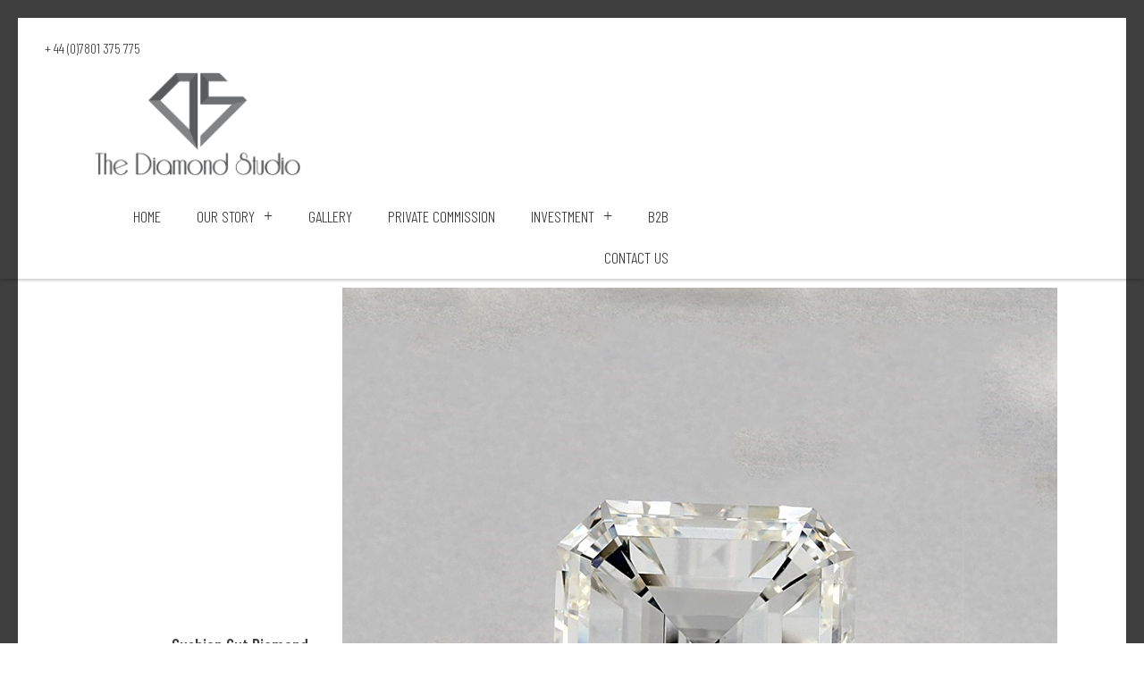

--- FILE ---
content_type: text/html; charset=UTF-8
request_url: https://www.thediamondstudio.co.uk/gallery_images/cushion-cut-diamond/
body_size: 10720
content:
<!doctype html>
<html lang="en-US">
<head>
	<meta charset="UTF-8">
		<meta name="viewport" content="width=device-width, initial-scale=1">
	<link rel="profile" href="https://gmpg.org/xfn/11">
	<title>Cushion Cut Diamond &#8211; The Diamond Studio</title>
<meta name='robots' content='max-image-preview:large' />
<link rel="alternate" type="application/rss+xml" title="The Diamond Studio &raquo; Feed" href="https://www.thediamondstudio.co.uk/feed/" />
<link rel="alternate" type="application/rss+xml" title="The Diamond Studio &raquo; Comments Feed" href="https://www.thediamondstudio.co.uk/comments/feed/" />
<script>
window._wpemojiSettings = {"baseUrl":"https:\/\/s.w.org\/images\/core\/emoji\/14.0.0\/72x72\/","ext":".png","svgUrl":"https:\/\/s.w.org\/images\/core\/emoji\/14.0.0\/svg\/","svgExt":".svg","source":{"concatemoji":"https:\/\/www.thediamondstudio.co.uk\/wp-includes\/js\/wp-emoji-release.min.js?ver=6.1.1"}};
/*! This file is auto-generated */
!function(e,a,t){var n,r,o,i=a.createElement("canvas"),p=i.getContext&&i.getContext("2d");function s(e,t){var a=String.fromCharCode,e=(p.clearRect(0,0,i.width,i.height),p.fillText(a.apply(this,e),0,0),i.toDataURL());return p.clearRect(0,0,i.width,i.height),p.fillText(a.apply(this,t),0,0),e===i.toDataURL()}function c(e){var t=a.createElement("script");t.src=e,t.defer=t.type="text/javascript",a.getElementsByTagName("head")[0].appendChild(t)}for(o=Array("flag","emoji"),t.supports={everything:!0,everythingExceptFlag:!0},r=0;r<o.length;r++)t.supports[o[r]]=function(e){if(p&&p.fillText)switch(p.textBaseline="top",p.font="600 32px Arial",e){case"flag":return s([127987,65039,8205,9895,65039],[127987,65039,8203,9895,65039])?!1:!s([55356,56826,55356,56819],[55356,56826,8203,55356,56819])&&!s([55356,57332,56128,56423,56128,56418,56128,56421,56128,56430,56128,56423,56128,56447],[55356,57332,8203,56128,56423,8203,56128,56418,8203,56128,56421,8203,56128,56430,8203,56128,56423,8203,56128,56447]);case"emoji":return!s([129777,127995,8205,129778,127999],[129777,127995,8203,129778,127999])}return!1}(o[r]),t.supports.everything=t.supports.everything&&t.supports[o[r]],"flag"!==o[r]&&(t.supports.everythingExceptFlag=t.supports.everythingExceptFlag&&t.supports[o[r]]);t.supports.everythingExceptFlag=t.supports.everythingExceptFlag&&!t.supports.flag,t.DOMReady=!1,t.readyCallback=function(){t.DOMReady=!0},t.supports.everything||(n=function(){t.readyCallback()},a.addEventListener?(a.addEventListener("DOMContentLoaded",n,!1),e.addEventListener("load",n,!1)):(e.attachEvent("onload",n),a.attachEvent("onreadystatechange",function(){"complete"===a.readyState&&t.readyCallback()})),(e=t.source||{}).concatemoji?c(e.concatemoji):e.wpemoji&&e.twemoji&&(c(e.twemoji),c(e.wpemoji)))}(window,document,window._wpemojiSettings);
</script>
<style>
img.wp-smiley,
img.emoji {
	display: inline !important;
	border: none !important;
	box-shadow: none !important;
	height: 1em !important;
	width: 1em !important;
	margin: 0 0.07em !important;
	vertical-align: -0.1em !important;
	background: none !important;
	padding: 0 !important;
}
</style>
	<link rel='stylesheet' id='wp-block-library-css' href='https://www.thediamondstudio.co.uk/wp-includes/css/dist/block-library/style.min.css?ver=6.1.1' media='all' />
<link rel='stylesheet' id='mpp_gutenberg-css' href='https://www.thediamondstudio.co.uk/wp-content/plugins/metronet-profile-picture/dist/blocks.style.build.css?ver=2.6.0' media='all' />
<link rel='stylesheet' id='classic-theme-styles-css' href='https://www.thediamondstudio.co.uk/wp-includes/css/classic-themes.min.css?ver=1' media='all' />
<style id='global-styles-inline-css'>
body{--wp--preset--color--black: #000000;--wp--preset--color--cyan-bluish-gray: #abb8c3;--wp--preset--color--white: #ffffff;--wp--preset--color--pale-pink: #f78da7;--wp--preset--color--vivid-red: #cf2e2e;--wp--preset--color--luminous-vivid-orange: #ff6900;--wp--preset--color--luminous-vivid-amber: #fcb900;--wp--preset--color--light-green-cyan: #7bdcb5;--wp--preset--color--vivid-green-cyan: #00d084;--wp--preset--color--pale-cyan-blue: #8ed1fc;--wp--preset--color--vivid-cyan-blue: #0693e3;--wp--preset--color--vivid-purple: #9b51e0;--wp--preset--gradient--vivid-cyan-blue-to-vivid-purple: linear-gradient(135deg,rgba(6,147,227,1) 0%,rgb(155,81,224) 100%);--wp--preset--gradient--light-green-cyan-to-vivid-green-cyan: linear-gradient(135deg,rgb(122,220,180) 0%,rgb(0,208,130) 100%);--wp--preset--gradient--luminous-vivid-amber-to-luminous-vivid-orange: linear-gradient(135deg,rgba(252,185,0,1) 0%,rgba(255,105,0,1) 100%);--wp--preset--gradient--luminous-vivid-orange-to-vivid-red: linear-gradient(135deg,rgba(255,105,0,1) 0%,rgb(207,46,46) 100%);--wp--preset--gradient--very-light-gray-to-cyan-bluish-gray: linear-gradient(135deg,rgb(238,238,238) 0%,rgb(169,184,195) 100%);--wp--preset--gradient--cool-to-warm-spectrum: linear-gradient(135deg,rgb(74,234,220) 0%,rgb(151,120,209) 20%,rgb(207,42,186) 40%,rgb(238,44,130) 60%,rgb(251,105,98) 80%,rgb(254,248,76) 100%);--wp--preset--gradient--blush-light-purple: linear-gradient(135deg,rgb(255,206,236) 0%,rgb(152,150,240) 100%);--wp--preset--gradient--blush-bordeaux: linear-gradient(135deg,rgb(254,205,165) 0%,rgb(254,45,45) 50%,rgb(107,0,62) 100%);--wp--preset--gradient--luminous-dusk: linear-gradient(135deg,rgb(255,203,112) 0%,rgb(199,81,192) 50%,rgb(65,88,208) 100%);--wp--preset--gradient--pale-ocean: linear-gradient(135deg,rgb(255,245,203) 0%,rgb(182,227,212) 50%,rgb(51,167,181) 100%);--wp--preset--gradient--electric-grass: linear-gradient(135deg,rgb(202,248,128) 0%,rgb(113,206,126) 100%);--wp--preset--gradient--midnight: linear-gradient(135deg,rgb(2,3,129) 0%,rgb(40,116,252) 100%);--wp--preset--duotone--dark-grayscale: url('#wp-duotone-dark-grayscale');--wp--preset--duotone--grayscale: url('#wp-duotone-grayscale');--wp--preset--duotone--purple-yellow: url('#wp-duotone-purple-yellow');--wp--preset--duotone--blue-red: url('#wp-duotone-blue-red');--wp--preset--duotone--midnight: url('#wp-duotone-midnight');--wp--preset--duotone--magenta-yellow: url('#wp-duotone-magenta-yellow');--wp--preset--duotone--purple-green: url('#wp-duotone-purple-green');--wp--preset--duotone--blue-orange: url('#wp-duotone-blue-orange');--wp--preset--font-size--small: 13px;--wp--preset--font-size--medium: 20px;--wp--preset--font-size--large: 36px;--wp--preset--font-size--x-large: 42px;--wp--preset--spacing--20: 0.44rem;--wp--preset--spacing--30: 0.67rem;--wp--preset--spacing--40: 1rem;--wp--preset--spacing--50: 1.5rem;--wp--preset--spacing--60: 2.25rem;--wp--preset--spacing--70: 3.38rem;--wp--preset--spacing--80: 5.06rem;}:where(.is-layout-flex){gap: 0.5em;}body .is-layout-flow > .alignleft{float: left;margin-inline-start: 0;margin-inline-end: 2em;}body .is-layout-flow > .alignright{float: right;margin-inline-start: 2em;margin-inline-end: 0;}body .is-layout-flow > .aligncenter{margin-left: auto !important;margin-right: auto !important;}body .is-layout-constrained > .alignleft{float: left;margin-inline-start: 0;margin-inline-end: 2em;}body .is-layout-constrained > .alignright{float: right;margin-inline-start: 2em;margin-inline-end: 0;}body .is-layout-constrained > .aligncenter{margin-left: auto !important;margin-right: auto !important;}body .is-layout-constrained > :where(:not(.alignleft):not(.alignright):not(.alignfull)){max-width: var(--wp--style--global--content-size);margin-left: auto !important;margin-right: auto !important;}body .is-layout-constrained > .alignwide{max-width: var(--wp--style--global--wide-size);}body .is-layout-flex{display: flex;}body .is-layout-flex{flex-wrap: wrap;align-items: center;}body .is-layout-flex > *{margin: 0;}:where(.wp-block-columns.is-layout-flex){gap: 2em;}.has-black-color{color: var(--wp--preset--color--black) !important;}.has-cyan-bluish-gray-color{color: var(--wp--preset--color--cyan-bluish-gray) !important;}.has-white-color{color: var(--wp--preset--color--white) !important;}.has-pale-pink-color{color: var(--wp--preset--color--pale-pink) !important;}.has-vivid-red-color{color: var(--wp--preset--color--vivid-red) !important;}.has-luminous-vivid-orange-color{color: var(--wp--preset--color--luminous-vivid-orange) !important;}.has-luminous-vivid-amber-color{color: var(--wp--preset--color--luminous-vivid-amber) !important;}.has-light-green-cyan-color{color: var(--wp--preset--color--light-green-cyan) !important;}.has-vivid-green-cyan-color{color: var(--wp--preset--color--vivid-green-cyan) !important;}.has-pale-cyan-blue-color{color: var(--wp--preset--color--pale-cyan-blue) !important;}.has-vivid-cyan-blue-color{color: var(--wp--preset--color--vivid-cyan-blue) !important;}.has-vivid-purple-color{color: var(--wp--preset--color--vivid-purple) !important;}.has-black-background-color{background-color: var(--wp--preset--color--black) !important;}.has-cyan-bluish-gray-background-color{background-color: var(--wp--preset--color--cyan-bluish-gray) !important;}.has-white-background-color{background-color: var(--wp--preset--color--white) !important;}.has-pale-pink-background-color{background-color: var(--wp--preset--color--pale-pink) !important;}.has-vivid-red-background-color{background-color: var(--wp--preset--color--vivid-red) !important;}.has-luminous-vivid-orange-background-color{background-color: var(--wp--preset--color--luminous-vivid-orange) !important;}.has-luminous-vivid-amber-background-color{background-color: var(--wp--preset--color--luminous-vivid-amber) !important;}.has-light-green-cyan-background-color{background-color: var(--wp--preset--color--light-green-cyan) !important;}.has-vivid-green-cyan-background-color{background-color: var(--wp--preset--color--vivid-green-cyan) !important;}.has-pale-cyan-blue-background-color{background-color: var(--wp--preset--color--pale-cyan-blue) !important;}.has-vivid-cyan-blue-background-color{background-color: var(--wp--preset--color--vivid-cyan-blue) !important;}.has-vivid-purple-background-color{background-color: var(--wp--preset--color--vivid-purple) !important;}.has-black-border-color{border-color: var(--wp--preset--color--black) !important;}.has-cyan-bluish-gray-border-color{border-color: var(--wp--preset--color--cyan-bluish-gray) !important;}.has-white-border-color{border-color: var(--wp--preset--color--white) !important;}.has-pale-pink-border-color{border-color: var(--wp--preset--color--pale-pink) !important;}.has-vivid-red-border-color{border-color: var(--wp--preset--color--vivid-red) !important;}.has-luminous-vivid-orange-border-color{border-color: var(--wp--preset--color--luminous-vivid-orange) !important;}.has-luminous-vivid-amber-border-color{border-color: var(--wp--preset--color--luminous-vivid-amber) !important;}.has-light-green-cyan-border-color{border-color: var(--wp--preset--color--light-green-cyan) !important;}.has-vivid-green-cyan-border-color{border-color: var(--wp--preset--color--vivid-green-cyan) !important;}.has-pale-cyan-blue-border-color{border-color: var(--wp--preset--color--pale-cyan-blue) !important;}.has-vivid-cyan-blue-border-color{border-color: var(--wp--preset--color--vivid-cyan-blue) !important;}.has-vivid-purple-border-color{border-color: var(--wp--preset--color--vivid-purple) !important;}.has-vivid-cyan-blue-to-vivid-purple-gradient-background{background: var(--wp--preset--gradient--vivid-cyan-blue-to-vivid-purple) !important;}.has-light-green-cyan-to-vivid-green-cyan-gradient-background{background: var(--wp--preset--gradient--light-green-cyan-to-vivid-green-cyan) !important;}.has-luminous-vivid-amber-to-luminous-vivid-orange-gradient-background{background: var(--wp--preset--gradient--luminous-vivid-amber-to-luminous-vivid-orange) !important;}.has-luminous-vivid-orange-to-vivid-red-gradient-background{background: var(--wp--preset--gradient--luminous-vivid-orange-to-vivid-red) !important;}.has-very-light-gray-to-cyan-bluish-gray-gradient-background{background: var(--wp--preset--gradient--very-light-gray-to-cyan-bluish-gray) !important;}.has-cool-to-warm-spectrum-gradient-background{background: var(--wp--preset--gradient--cool-to-warm-spectrum) !important;}.has-blush-light-purple-gradient-background{background: var(--wp--preset--gradient--blush-light-purple) !important;}.has-blush-bordeaux-gradient-background{background: var(--wp--preset--gradient--blush-bordeaux) !important;}.has-luminous-dusk-gradient-background{background: var(--wp--preset--gradient--luminous-dusk) !important;}.has-pale-ocean-gradient-background{background: var(--wp--preset--gradient--pale-ocean) !important;}.has-electric-grass-gradient-background{background: var(--wp--preset--gradient--electric-grass) !important;}.has-midnight-gradient-background{background: var(--wp--preset--gradient--midnight) !important;}.has-small-font-size{font-size: var(--wp--preset--font-size--small) !important;}.has-medium-font-size{font-size: var(--wp--preset--font-size--medium) !important;}.has-large-font-size{font-size: var(--wp--preset--font-size--large) !important;}.has-x-large-font-size{font-size: var(--wp--preset--font-size--x-large) !important;}
.wp-block-navigation a:where(:not(.wp-element-button)){color: inherit;}
:where(.wp-block-columns.is-layout-flex){gap: 2em;}
.wp-block-pullquote{font-size: 1.5em;line-height: 1.6;}
</style>
<link rel='stylesheet' id='ae-pro-css-css' href='https://www.thediamondstudio.co.uk/wp-content/plugins/anywhere-elementor-pro/includes/assets/css/ae-pro.min.css?ver=2.25.5' media='all' />
<link rel='stylesheet' id='vegas-css-css' href='https://www.thediamondstudio.co.uk/wp-content/plugins/anywhere-elementor-pro/includes/assets/lib/vegas/vegas.min.css?ver=2.4.0' media='all' />
<link rel='stylesheet' id='hello-elementor-css' href='https://www.thediamondstudio.co.uk/wp-content/themes/hello-elementor/style.min.css?ver=2.6.1' media='all' />
<link rel='stylesheet' id='hello-elementor-theme-style-css' href='https://www.thediamondstudio.co.uk/wp-content/themes/hello-elementor/theme.min.css?ver=2.6.1' media='all' />
<link rel='stylesheet' id='elementor-icons-css' href='https://www.thediamondstudio.co.uk/wp-content/plugins/elementor/assets/lib/eicons/css/elementor-icons.min.css?ver=5.16.0' media='all' />
<link rel='stylesheet' id='elementor-frontend-legacy-css' href='https://www.thediamondstudio.co.uk/wp-content/plugins/elementor/assets/css/frontend-legacy.min.css?ver=3.9.1' media='all' />
<link rel='stylesheet' id='elementor-frontend-css' href='https://www.thediamondstudio.co.uk/wp-content/plugins/elementor/assets/css/frontend.min.css?ver=3.9.1' media='all' />
<link rel='stylesheet' id='elementor-post-1714-css' href='https://www.thediamondstudio.co.uk/wp-content/uploads/elementor/css/post-1714.css?ver=1672741911' media='all' />
<link rel='stylesheet' id='elementor-pro-css' href='https://www.thediamondstudio.co.uk/wp-content/plugins/elementor-pro/assets/css/frontend.min.css?ver=3.9.1' media='all' />
<link rel='stylesheet' id='font-awesome-css' href='https://www.thediamondstudio.co.uk/wp-content/plugins/elementor/assets/lib/font-awesome/css/font-awesome.min.css?ver=4.7.0' media='all' />
<link rel='stylesheet' id='elementor-global-css' href='https://www.thediamondstudio.co.uk/wp-content/uploads/elementor/css/global.css?ver=1672741912' media='all' />
<link rel='stylesheet' id='elementor-post-323-css' href='https://www.thediamondstudio.co.uk/wp-content/uploads/elementor/css/post-323.css?ver=1683308125' media='all' />
<link rel='stylesheet' id='elementor-post-348-css' href='https://www.thediamondstudio.co.uk/wp-content/uploads/elementor/css/post-348.css?ver=1683303394' media='all' />
<link rel='stylesheet' id='elementor-post-1644-css' href='https://www.thediamondstudio.co.uk/wp-content/uploads/elementor/css/post-1644.css?ver=1683299636' media='all' />
<link rel='stylesheet' id='wpgdprc-front-css-css' href='https://www.thediamondstudio.co.uk/wp-content/plugins/wp-gdpr-compliance/Assets/css/front.css?ver=1670393779' media='all' />
<style id='wpgdprc-front-css-inline-css'>
:root{--wp-gdpr--bar--background-color: #000000;--wp-gdpr--bar--color: #ffffff;--wp-gdpr--button--background-color: #000000;--wp-gdpr--button--background-color--darken: #000000;--wp-gdpr--button--color: #ffffff;}
</style>
<link rel='stylesheet' id='google-fonts-1-css' href='https://fonts.googleapis.com/css?family=Roboto%3A100%2C100italic%2C200%2C200italic%2C300%2C300italic%2C400%2C400italic%2C500%2C500italic%2C600%2C600italic%2C700%2C700italic%2C800%2C800italic%2C900%2C900italic%7CRoboto+Slab%3A100%2C100italic%2C200%2C200italic%2C300%2C300italic%2C400%2C400italic%2C500%2C500italic%2C600%2C600italic%2C700%2C700italic%2C800%2C800italic%2C900%2C900italic%7CBarlow+Condensed%3A100%2C100italic%2C200%2C200italic%2C300%2C300italic%2C400%2C400italic%2C500%2C500italic%2C600%2C600italic%2C700%2C700italic%2C800%2C800italic%2C900%2C900italic&#038;display=auto&#038;ver=6.1.1' media='all' />
<link rel="preconnect" href="https://fonts.gstatic.com/" crossorigin><script src='https://www.thediamondstudio.co.uk/wp-includes/js/jquery/jquery.min.js?ver=3.6.1' id='jquery-core-js'></script>
<script src='https://www.thediamondstudio.co.uk/wp-includes/js/jquery/jquery-migrate.min.js?ver=3.3.2' id='jquery-migrate-js'></script>
<script id='wpgdprc-front-js-js-extra'>
var wpgdprcFront = {"ajaxUrl":"https:\/\/www.thediamondstudio.co.uk\/wp-admin\/admin-ajax.php","ajaxNonce":"f1101113f6","ajaxArg":"security","pluginPrefix":"wpgdprc","blogId":"1","isMultiSite":"","locale":"en_US","showSignUpModal":"","showFormModal":"","cookieName":"wpgdprc-consent","consentVersion":"","path":"\/","prefix":"wpgdprc"};
</script>
<script src='https://www.thediamondstudio.co.uk/wp-content/plugins/wp-gdpr-compliance/Assets/js/front.min.js?ver=1670393779' id='wpgdprc-front-js-js'></script>
<link rel="https://api.w.org/" href="https://www.thediamondstudio.co.uk/wp-json/" /><link rel="alternate" type="application/json" href="https://www.thediamondstudio.co.uk/wp-json/wp/v2/gallery_images/1573" /><link rel="EditURI" type="application/rsd+xml" title="RSD" href="https://www.thediamondstudio.co.uk/xmlrpc.php?rsd" />
<link rel="wlwmanifest" type="application/wlwmanifest+xml" href="https://www.thediamondstudio.co.uk/wp-includes/wlwmanifest.xml" />
<link rel="canonical" href="https://www.thediamondstudio.co.uk/gallery_images/cushion-cut-diamond/" />
<link rel='shortlink' href='https://www.thediamondstudio.co.uk/?p=1573' />
<link rel="alternate" type="application/json+oembed" href="https://www.thediamondstudio.co.uk/wp-json/oembed/1.0/embed?url=https%3A%2F%2Fwww.thediamondstudio.co.uk%2Fgallery_images%2Fcushion-cut-diamond%2F" />
<link rel="alternate" type="text/xml+oembed" href="https://www.thediamondstudio.co.uk/wp-json/oembed/1.0/embed?url=https%3A%2F%2Fwww.thediamondstudio.co.uk%2Fgallery_images%2Fcushion-cut-diamond%2F&#038;format=xml" />

        <script type="text/javascript">
            var jQueryMigrateHelperHasSentDowngrade = false;

			window.onerror = function( msg, url, line, col, error ) {
				// Break out early, do not processing if a downgrade reqeust was already sent.
				if ( jQueryMigrateHelperHasSentDowngrade ) {
					return true;
                }

				var xhr = new XMLHttpRequest();
				var nonce = 'df1945d192';
				var jQueryFunctions = [
					'andSelf',
					'browser',
					'live',
					'boxModel',
					'support.boxModel',
					'size',
					'swap',
					'clean',
					'sub',
                ];
				var match_pattern = /\)\.(.+?) is not a function/;
                var erroredFunction = msg.match( match_pattern );

                // If there was no matching functions, do not try to downgrade.
                if ( typeof erroredFunction !== 'object' || typeof erroredFunction[1] === "undefined" || -1 === jQueryFunctions.indexOf( erroredFunction[1] ) ) {
                    return true;
                }

                // Set that we've now attempted a downgrade request.
                jQueryMigrateHelperHasSentDowngrade = true;

				xhr.open( 'POST', 'https://www.thediamondstudio.co.uk/wp-admin/admin-ajax.php' );
				xhr.setRequestHeader( 'Content-Type', 'application/x-www-form-urlencoded' );
				xhr.onload = function () {
					var response,
                        reload = false;

					if ( 200 === xhr.status ) {
                        try {
                        	response = JSON.parse( xhr.response );

                        	reload = response.data.reload;
                        } catch ( e ) {
                        	reload = false;
                        }
                    }

					// Automatically reload the page if a deprecation caused an automatic downgrade, ensure visitors get the best possible experience.
					if ( reload ) {
						location.reload();
                    }
				};

				xhr.send( encodeURI( 'action=jquery-migrate-downgrade-version&_wpnonce=' + nonce ) );

				// Suppress error alerts in older browsers
				return true;
			}
        </script>

		<link rel="icon" href="https://www.thediamondstudio.co.uk/wp-content/uploads/2019/06/cropped-icon-32x32.png" sizes="32x32" />
<link rel="icon" href="https://www.thediamondstudio.co.uk/wp-content/uploads/2019/06/cropped-icon-192x192.png" sizes="192x192" />
<link rel="apple-touch-icon" href="https://www.thediamondstudio.co.uk/wp-content/uploads/2019/06/cropped-icon-180x180.png" />
<meta name="msapplication-TileImage" content="https://www.thediamondstudio.co.uk/wp-content/uploads/2019/06/cropped-icon-270x270.png" />
</head>
<body class="gallery_images-template-default single single-gallery_images postid-1573 wp-custom-logo elementor-default elementor-kit-1714 elementor-page-1644">

<svg xmlns="http://www.w3.org/2000/svg" viewBox="0 0 0 0" width="0" height="0" focusable="false" role="none" style="visibility: hidden; position: absolute; left: -9999px; overflow: hidden;" ><defs><filter id="wp-duotone-dark-grayscale"><feColorMatrix color-interpolation-filters="sRGB" type="matrix" values=" .299 .587 .114 0 0 .299 .587 .114 0 0 .299 .587 .114 0 0 .299 .587 .114 0 0 " /><feComponentTransfer color-interpolation-filters="sRGB" ><feFuncR type="table" tableValues="0 0.49803921568627" /><feFuncG type="table" tableValues="0 0.49803921568627" /><feFuncB type="table" tableValues="0 0.49803921568627" /><feFuncA type="table" tableValues="1 1" /></feComponentTransfer><feComposite in2="SourceGraphic" operator="in" /></filter></defs></svg><svg xmlns="http://www.w3.org/2000/svg" viewBox="0 0 0 0" width="0" height="0" focusable="false" role="none" style="visibility: hidden; position: absolute; left: -9999px; overflow: hidden;" ><defs><filter id="wp-duotone-grayscale"><feColorMatrix color-interpolation-filters="sRGB" type="matrix" values=" .299 .587 .114 0 0 .299 .587 .114 0 0 .299 .587 .114 0 0 .299 .587 .114 0 0 " /><feComponentTransfer color-interpolation-filters="sRGB" ><feFuncR type="table" tableValues="0 1" /><feFuncG type="table" tableValues="0 1" /><feFuncB type="table" tableValues="0 1" /><feFuncA type="table" tableValues="1 1" /></feComponentTransfer><feComposite in2="SourceGraphic" operator="in" /></filter></defs></svg><svg xmlns="http://www.w3.org/2000/svg" viewBox="0 0 0 0" width="0" height="0" focusable="false" role="none" style="visibility: hidden; position: absolute; left: -9999px; overflow: hidden;" ><defs><filter id="wp-duotone-purple-yellow"><feColorMatrix color-interpolation-filters="sRGB" type="matrix" values=" .299 .587 .114 0 0 .299 .587 .114 0 0 .299 .587 .114 0 0 .299 .587 .114 0 0 " /><feComponentTransfer color-interpolation-filters="sRGB" ><feFuncR type="table" tableValues="0.54901960784314 0.98823529411765" /><feFuncG type="table" tableValues="0 1" /><feFuncB type="table" tableValues="0.71764705882353 0.25490196078431" /><feFuncA type="table" tableValues="1 1" /></feComponentTransfer><feComposite in2="SourceGraphic" operator="in" /></filter></defs></svg><svg xmlns="http://www.w3.org/2000/svg" viewBox="0 0 0 0" width="0" height="0" focusable="false" role="none" style="visibility: hidden; position: absolute; left: -9999px; overflow: hidden;" ><defs><filter id="wp-duotone-blue-red"><feColorMatrix color-interpolation-filters="sRGB" type="matrix" values=" .299 .587 .114 0 0 .299 .587 .114 0 0 .299 .587 .114 0 0 .299 .587 .114 0 0 " /><feComponentTransfer color-interpolation-filters="sRGB" ><feFuncR type="table" tableValues="0 1" /><feFuncG type="table" tableValues="0 0.27843137254902" /><feFuncB type="table" tableValues="0.5921568627451 0.27843137254902" /><feFuncA type="table" tableValues="1 1" /></feComponentTransfer><feComposite in2="SourceGraphic" operator="in" /></filter></defs></svg><svg xmlns="http://www.w3.org/2000/svg" viewBox="0 0 0 0" width="0" height="0" focusable="false" role="none" style="visibility: hidden; position: absolute; left: -9999px; overflow: hidden;" ><defs><filter id="wp-duotone-midnight"><feColorMatrix color-interpolation-filters="sRGB" type="matrix" values=" .299 .587 .114 0 0 .299 .587 .114 0 0 .299 .587 .114 0 0 .299 .587 .114 0 0 " /><feComponentTransfer color-interpolation-filters="sRGB" ><feFuncR type="table" tableValues="0 0" /><feFuncG type="table" tableValues="0 0.64705882352941" /><feFuncB type="table" tableValues="0 1" /><feFuncA type="table" tableValues="1 1" /></feComponentTransfer><feComposite in2="SourceGraphic" operator="in" /></filter></defs></svg><svg xmlns="http://www.w3.org/2000/svg" viewBox="0 0 0 0" width="0" height="0" focusable="false" role="none" style="visibility: hidden; position: absolute; left: -9999px; overflow: hidden;" ><defs><filter id="wp-duotone-magenta-yellow"><feColorMatrix color-interpolation-filters="sRGB" type="matrix" values=" .299 .587 .114 0 0 .299 .587 .114 0 0 .299 .587 .114 0 0 .299 .587 .114 0 0 " /><feComponentTransfer color-interpolation-filters="sRGB" ><feFuncR type="table" tableValues="0.78039215686275 1" /><feFuncG type="table" tableValues="0 0.94901960784314" /><feFuncB type="table" tableValues="0.35294117647059 0.47058823529412" /><feFuncA type="table" tableValues="1 1" /></feComponentTransfer><feComposite in2="SourceGraphic" operator="in" /></filter></defs></svg><svg xmlns="http://www.w3.org/2000/svg" viewBox="0 0 0 0" width="0" height="0" focusable="false" role="none" style="visibility: hidden; position: absolute; left: -9999px; overflow: hidden;" ><defs><filter id="wp-duotone-purple-green"><feColorMatrix color-interpolation-filters="sRGB" type="matrix" values=" .299 .587 .114 0 0 .299 .587 .114 0 0 .299 .587 .114 0 0 .299 .587 .114 0 0 " /><feComponentTransfer color-interpolation-filters="sRGB" ><feFuncR type="table" tableValues="0.65098039215686 0.40392156862745" /><feFuncG type="table" tableValues="0 1" /><feFuncB type="table" tableValues="0.44705882352941 0.4" /><feFuncA type="table" tableValues="1 1" /></feComponentTransfer><feComposite in2="SourceGraphic" operator="in" /></filter></defs></svg><svg xmlns="http://www.w3.org/2000/svg" viewBox="0 0 0 0" width="0" height="0" focusable="false" role="none" style="visibility: hidden; position: absolute; left: -9999px; overflow: hidden;" ><defs><filter id="wp-duotone-blue-orange"><feColorMatrix color-interpolation-filters="sRGB" type="matrix" values=" .299 .587 .114 0 0 .299 .587 .114 0 0 .299 .587 .114 0 0 .299 .587 .114 0 0 " /><feComponentTransfer color-interpolation-filters="sRGB" ><feFuncR type="table" tableValues="0.098039215686275 1" /><feFuncG type="table" tableValues="0 0.66274509803922" /><feFuncB type="table" tableValues="0.84705882352941 0.41960784313725" /><feFuncA type="table" tableValues="1 1" /></feComponentTransfer><feComposite in2="SourceGraphic" operator="in" /></filter></defs></svg>
<a class="skip-link screen-reader-text" href="#content">
	Skip to content</a>

		<div data-elementor-type="header" data-elementor-id="323" class="elementor elementor-323 elementor-location-header">
					<div class="elementor-section-wrap">
								<section class="has_ae_slider elementor-section elementor-top-section elementor-element elementor-element-f04af9f elementor-section-full_width elementor-section-height-default elementor-section-height-default ae-bg-gallery-type-default" data-id="f04af9f" data-element_type="section" data-settings="{&quot;background_background&quot;:&quot;classic&quot;,&quot;sticky&quot;:&quot;top&quot;,&quot;sticky_effects_offset&quot;:100,&quot;sticky_on&quot;:[&quot;desktop&quot;,&quot;tablet&quot;,&quot;mobile&quot;],&quot;sticky_offset&quot;:0}">
						<div class="elementor-container elementor-column-gap-default">
							<div class="elementor-row">
					<div class="has_ae_slider elementor-column elementor-col-100 elementor-top-column elementor-element elementor-element-3dd57b9 ae-bg-gallery-type-default" data-id="3dd57b9" data-element_type="column">
			<div class="elementor-column-wrap elementor-element-populated">
							<div class="elementor-widget-wrap">
						<section class="has_ae_slider elementor-section elementor-inner-section elementor-element elementor-element-4b19ad0 elementor-section-full_width elementor-section-content-middle elementor-section-height-default elementor-section-height-default ae-bg-gallery-type-default" data-id="4b19ad0" data-element_type="section">
						<div class="elementor-container elementor-column-gap-no">
							<div class="elementor-row">
					<div class="has_ae_slider elementor-column elementor-col-25 elementor-inner-column elementor-element elementor-element-c362523 ae-bg-gallery-type-default" data-id="c362523" data-element_type="column" data-settings="{&quot;background_background&quot;:&quot;classic&quot;}">
			<div class="elementor-column-wrap elementor-element-populated">
							<div class="elementor-widget-wrap">
						<div class="elementor-element elementor-element-9dd1502 elementor-hidden-mobile elementor-widget elementor-widget-heading" data-id="9dd1502" data-element_type="widget" data-widget_type="heading.default">
				<div class="elementor-widget-container">
			<h2 class="elementor-heading-title elementor-size-default"><a href="tel:07801375775">+ 44 (0)7801 375 775</a></h2>		</div>
				</div>
						</div>
					</div>
		</div>
				<div class="has_ae_slider elementor-column elementor-col-25 elementor-inner-column elementor-element elementor-element-e0a11d7 elementor-hidden-mobile ae-bg-gallery-type-default" data-id="e0a11d7" data-element_type="column" data-settings="{&quot;background_background&quot;:&quot;classic&quot;}">
			<div class="elementor-column-wrap">
							<div class="elementor-widget-wrap">
								</div>
					</div>
		</div>
				<div class="has_ae_slider elementor-column elementor-col-25 elementor-inner-column elementor-element elementor-element-2ca0fea elementor-hidden-mobile ae-bg-gallery-type-default" data-id="2ca0fea" data-element_type="column" data-settings="{&quot;background_background&quot;:&quot;classic&quot;}">
			<div class="elementor-column-wrap">
							<div class="elementor-widget-wrap">
								</div>
					</div>
		</div>
				<div class="has_ae_slider elementor-column elementor-col-25 elementor-inner-column elementor-element elementor-element-f3c3d27 ae-bg-gallery-type-default" data-id="f3c3d27" data-element_type="column" data-settings="{&quot;background_background&quot;:&quot;classic&quot;}">
			<div class="elementor-column-wrap">
							<div class="elementor-widget-wrap">
								</div>
					</div>
		</div>
								</div>
					</div>
		</section>
				<section class="has_ae_slider elementor-section elementor-inner-section elementor-element elementor-element-fdb8e27 elementor-section-full_width elementor-section-content-middle elementor-section-height-default elementor-section-height-default ae-bg-gallery-type-default" data-id="fdb8e27" data-element_type="section">
						<div class="elementor-container elementor-column-gap-no">
							<div class="elementor-row">
					<div class="has_ae_slider elementor-column elementor-col-66 elementor-inner-column elementor-element elementor-element-e1de8f4 ae-bg-gallery-type-default" data-id="e1de8f4" data-element_type="column" data-settings="{&quot;background_background&quot;:&quot;classic&quot;}">
			<div class="elementor-column-wrap elementor-element-populated">
							<div class="elementor-widget-wrap">
						<div class="elementor-element elementor-element-4cac192 elementor-widget-mobile__width-initial elementor-widget elementor-widget-theme-site-logo elementor-widget-image" data-id="4cac192" data-element_type="widget" data-widget_type="theme-site-logo.default">
				<div class="elementor-widget-container">
								<div class="elementor-image">
													<a href="https://www.thediamondstudio.co.uk">
							<img width="949" height="494" src="https://www.thediamondstudio.co.uk/wp-content/uploads/2019/06/cropped-Logo-2.png" class="attachment-full size-full wp-image-380" alt="" loading="lazy" srcset="https://www.thediamondstudio.co.uk/wp-content/uploads/2019/06/cropped-Logo-2.png 949w, https://www.thediamondstudio.co.uk/wp-content/uploads/2019/06/cropped-Logo-2-300x156.png 300w, https://www.thediamondstudio.co.uk/wp-content/uploads/2019/06/cropped-Logo-2-768x400.png 768w" sizes="(max-width: 949px) 100vw, 949px" />								</a>
														</div>
						</div>
				</div>
				<div class="elementor-element elementor-element-91a2274 elementor-nav-menu__align-right elementor-nav-menu--dropdown-mobile elementor-nav-menu--stretch elementor-widget-mobile__width-initial elementor-nav-menu__text-align-aside elementor-nav-menu--toggle elementor-nav-menu--burger elementor-widget elementor-widget-nav-menu" data-id="91a2274" data-element_type="widget" data-settings="{&quot;full_width&quot;:&quot;stretch&quot;,&quot;submenu_icon&quot;:{&quot;value&quot;:&quot;&lt;i class=\&quot;fa e-plus-icon\&quot;&gt;&lt;\/i&gt;&quot;,&quot;library&quot;:&quot;&quot;},&quot;layout&quot;:&quot;horizontal&quot;,&quot;toggle&quot;:&quot;burger&quot;}" data-widget_type="nav-menu.default">
				<div class="elementor-widget-container">
						<nav migration_allowed="0" migrated="0" class="elementor-nav-menu--main elementor-nav-menu__container elementor-nav-menu--layout-horizontal e--pointer-underline e--animation-fade">
				<ul id="menu-1-91a2274" class="elementor-nav-menu"><li class="menu-item menu-item-type-post_type menu-item-object-page menu-item-home menu-item-170"><a href="https://www.thediamondstudio.co.uk/" class="elementor-item">Home</a></li>
<li class="menu-item menu-item-type-custom menu-item-object-custom menu-item-has-children menu-item-429"><a href="#" class="elementor-item elementor-item-anchor">Our Story</a>
<ul class="sub-menu elementor-nav-menu--dropdown">
	<li class="menu-item menu-item-type-post_type menu-item-object-page menu-item-415"><a href="https://www.thediamondstudio.co.uk/about-us/" class="elementor-sub-item">About Us</a></li>
	<li class="menu-item menu-item-type-post_type menu-item-object-page menu-item-414"><a href="https://www.thediamondstudio.co.uk/behind-the-brand/" class="elementor-sub-item">Behind the Brand</a></li>
	<li class="menu-item menu-item-type-post_type menu-item-object-page menu-item-413"><a href="https://www.thediamondstudio.co.uk/in-the-news/" class="elementor-sub-item">In the News</a></li>
</ul>
</li>
<li class="menu-item menu-item-type-post_type menu-item-object-page menu-item-488"><a href="https://www.thediamondstudio.co.uk/gallery/" class="elementor-item">Gallery</a></li>
<li class="menu-item menu-item-type-post_type menu-item-object-page menu-item-411"><a href="https://www.thediamondstudio.co.uk/private-commission/" class="elementor-item">Private Commission</a></li>
<li class="menu-item menu-item-type-custom menu-item-object-custom menu-item-has-children menu-item-890"><a href="#" class="elementor-item elementor-item-anchor">Investment</a>
<ul class="sub-menu elementor-nav-menu--dropdown">
	<li class="menu-item menu-item-type-post_type menu-item-object-page menu-item-410"><a href="https://www.thediamondstudio.co.uk/diamonds/" class="elementor-sub-item">Diamonds</a></li>
	<li class="menu-item menu-item-type-post_type menu-item-object-page menu-item-646"><a href="https://www.thediamondstudio.co.uk/gold/" class="elementor-sub-item">Gold</a></li>
	<li class="menu-item menu-item-type-post_type menu-item-object-page menu-item-645"><a href="https://www.thediamondstudio.co.uk/gemstones/" class="elementor-sub-item">Gemstones</a></li>
	<li class="menu-item menu-item-type-post_type menu-item-object-page menu-item-409"><a href="https://www.thediamondstudio.co.uk/legacy-jewellery/" class="elementor-sub-item">Legacy Jewellery</a></li>
</ul>
</li>
<li class="menu-item menu-item-type-post_type menu-item-object-page menu-item-407"><a href="https://www.thediamondstudio.co.uk/b2b/" class="elementor-item">B2B</a></li>
<li class="menu-item menu-item-type-post_type menu-item-object-page menu-item-416"><a href="https://www.thediamondstudio.co.uk/contact-us/" class="elementor-item">Contact Us</a></li>
</ul>			</nav>
					<div class="elementor-menu-toggle" role="button" tabindex="0" aria-label="Menu Toggle" aria-expanded="false">
			<i aria-hidden="true" role="presentation" class="elementor-menu-toggle__icon--open eicon-menu-bar"></i><i aria-hidden="true" role="presentation" class="elementor-menu-toggle__icon--close eicon-close"></i>			<span class="elementor-screen-only">Menu</span>
		</div>
			<nav class="elementor-nav-menu--dropdown elementor-nav-menu__container" aria-hidden="true">
				<ul id="menu-2-91a2274" class="elementor-nav-menu"><li class="menu-item menu-item-type-post_type menu-item-object-page menu-item-home menu-item-170"><a href="https://www.thediamondstudio.co.uk/" class="elementor-item" tabindex="-1">Home</a></li>
<li class="menu-item menu-item-type-custom menu-item-object-custom menu-item-has-children menu-item-429"><a href="#" class="elementor-item elementor-item-anchor" tabindex="-1">Our Story</a>
<ul class="sub-menu elementor-nav-menu--dropdown">
	<li class="menu-item menu-item-type-post_type menu-item-object-page menu-item-415"><a href="https://www.thediamondstudio.co.uk/about-us/" class="elementor-sub-item" tabindex="-1">About Us</a></li>
	<li class="menu-item menu-item-type-post_type menu-item-object-page menu-item-414"><a href="https://www.thediamondstudio.co.uk/behind-the-brand/" class="elementor-sub-item" tabindex="-1">Behind the Brand</a></li>
	<li class="menu-item menu-item-type-post_type menu-item-object-page menu-item-413"><a href="https://www.thediamondstudio.co.uk/in-the-news/" class="elementor-sub-item" tabindex="-1">In the News</a></li>
</ul>
</li>
<li class="menu-item menu-item-type-post_type menu-item-object-page menu-item-488"><a href="https://www.thediamondstudio.co.uk/gallery/" class="elementor-item" tabindex="-1">Gallery</a></li>
<li class="menu-item menu-item-type-post_type menu-item-object-page menu-item-411"><a href="https://www.thediamondstudio.co.uk/private-commission/" class="elementor-item" tabindex="-1">Private Commission</a></li>
<li class="menu-item menu-item-type-custom menu-item-object-custom menu-item-has-children menu-item-890"><a href="#" class="elementor-item elementor-item-anchor" tabindex="-1">Investment</a>
<ul class="sub-menu elementor-nav-menu--dropdown">
	<li class="menu-item menu-item-type-post_type menu-item-object-page menu-item-410"><a href="https://www.thediamondstudio.co.uk/diamonds/" class="elementor-sub-item" tabindex="-1">Diamonds</a></li>
	<li class="menu-item menu-item-type-post_type menu-item-object-page menu-item-646"><a href="https://www.thediamondstudio.co.uk/gold/" class="elementor-sub-item" tabindex="-1">Gold</a></li>
	<li class="menu-item menu-item-type-post_type menu-item-object-page menu-item-645"><a href="https://www.thediamondstudio.co.uk/gemstones/" class="elementor-sub-item" tabindex="-1">Gemstones</a></li>
	<li class="menu-item menu-item-type-post_type menu-item-object-page menu-item-409"><a href="https://www.thediamondstudio.co.uk/legacy-jewellery/" class="elementor-sub-item" tabindex="-1">Legacy Jewellery</a></li>
</ul>
</li>
<li class="menu-item menu-item-type-post_type menu-item-object-page menu-item-407"><a href="https://www.thediamondstudio.co.uk/b2b/" class="elementor-item" tabindex="-1">B2B</a></li>
<li class="menu-item menu-item-type-post_type menu-item-object-page menu-item-416"><a href="https://www.thediamondstudio.co.uk/contact-us/" class="elementor-item" tabindex="-1">Contact Us</a></li>
</ul>			</nav>
				</div>
				</div>
						</div>
					</div>
		</div>
				<div class="has_ae_slider elementor-column elementor-col-33 elementor-inner-column elementor-element elementor-element-3d58144 elementor-hidden-mobile ae-bg-gallery-type-default" data-id="3d58144" data-element_type="column" data-settings="{&quot;background_background&quot;:&quot;classic&quot;}">
			<div class="elementor-column-wrap">
							<div class="elementor-widget-wrap">
								</div>
					</div>
		</div>
								</div>
					</div>
		</section>
				<section class="has_ae_slider elementor-section elementor-inner-section elementor-element elementor-element-5c93699 elementor-section-full_width elementor-section-content-middle elementor-section-height-default elementor-section-height-default ae-bg-gallery-type-default" data-id="5c93699" data-element_type="section">
						<div class="elementor-container elementor-column-gap-no">
							<div class="elementor-row">
					<div class="has_ae_slider elementor-column elementor-col-100 elementor-inner-column elementor-element elementor-element-686b5ec elementor-hidden-mobile ae-bg-gallery-type-default" data-id="686b5ec" data-element_type="column" data-settings="{&quot;background_background&quot;:&quot;classic&quot;}">
			<div class="elementor-column-wrap">
							<div class="elementor-widget-wrap">
								</div>
					</div>
		</div>
								</div>
					</div>
		</section>
						</div>
					</div>
		</div>
								</div>
					</div>
		</section>
							</div>
				</div>
				<div data-elementor-type="single" data-elementor-id="1644" class="elementor elementor-1644 elementor-location-single post-1573 gallery_images type-gallery_images status-publish has-post-thumbnail hentry pages-page_10">
					<div class="elementor-section-wrap">
								<section class="has_ae_slider elementor-section elementor-top-section elementor-element elementor-element-69f143d elementor-section-boxed elementor-section-height-default elementor-section-height-default ae-bg-gallery-type-default" data-id="69f143d" data-element_type="section">
						<div class="elementor-container elementor-column-gap-default">
							<div class="elementor-row">
					<div class="has_ae_slider elementor-column elementor-col-50 elementor-top-column elementor-element elementor-element-8bf9e25 ae-bg-gallery-type-default" data-id="8bf9e25" data-element_type="column">
			<div class="elementor-column-wrap elementor-element-populated">
							<div class="elementor-widget-wrap">
						<div class="elementor-element elementor-element-48acbeb elementor-widget elementor-widget-heading" data-id="48acbeb" data-element_type="widget" data-widget_type="heading.default">
				<div class="elementor-widget-container">
			<h2 class="elementor-heading-title elementor-size-default">Cushion Cut Diamond</h2>		</div>
				</div>
						</div>
					</div>
		</div>
				<div class="has_ae_slider elementor-column elementor-col-50 elementor-top-column elementor-element elementor-element-0e30e2e ae-bg-gallery-type-default" data-id="0e30e2e" data-element_type="column">
			<div class="elementor-column-wrap elementor-element-populated">
							<div class="elementor-widget-wrap">
						<div class="elementor-element elementor-element-b736e69 elementor-widget elementor-widget-theme-post-featured-image elementor-widget-image" data-id="b736e69" data-element_type="widget" data-widget_type="theme-post-featured-image.default">
				<div class="elementor-widget-container">
								<div class="elementor-image">
												<img width="800" height="800" src="https://www.thediamondstudio.co.uk/wp-content/uploads/2019/10/Cushion-Cut-Diamond.jpg" class="attachment-large size-large wp-image-1574" alt="" loading="lazy" srcset="https://www.thediamondstudio.co.uk/wp-content/uploads/2019/10/Cushion-Cut-Diamond.jpg 800w, https://www.thediamondstudio.co.uk/wp-content/uploads/2019/10/Cushion-Cut-Diamond-150x150.jpg 150w, https://www.thediamondstudio.co.uk/wp-content/uploads/2019/10/Cushion-Cut-Diamond-300x300.jpg 300w, https://www.thediamondstudio.co.uk/wp-content/uploads/2019/10/Cushion-Cut-Diamond-768x768.jpg 768w, https://www.thediamondstudio.co.uk/wp-content/uploads/2019/10/Cushion-Cut-Diamond-24x24.jpg 24w, https://www.thediamondstudio.co.uk/wp-content/uploads/2019/10/Cushion-Cut-Diamond-48x48.jpg 48w, https://www.thediamondstudio.co.uk/wp-content/uploads/2019/10/Cushion-Cut-Diamond-96x96.jpg 96w" sizes="(max-width: 800px) 100vw, 800px" />														</div>
						</div>
				</div>
						</div>
					</div>
		</div>
								</div>
					</div>
		</section>
							</div>
				</div>
				<div data-elementor-type="footer" data-elementor-id="348" class="elementor elementor-348 elementor-location-footer">
					<div class="elementor-section-wrap">
								<section class="has_ae_slider elementor-section elementor-top-section elementor-element elementor-element-1c9396d elementor-section-full_width elementor-section-content-middle elementor-section-height-default elementor-section-height-default ae-bg-gallery-type-default" data-id="1c9396d" data-element_type="section">
						<div class="elementor-container elementor-column-gap-no">
							<div class="elementor-row">
					<div class="has_ae_slider elementor-column elementor-col-100 elementor-top-column elementor-element elementor-element-d4e19e7 ae-bg-gallery-type-default" data-id="d4e19e7" data-element_type="column" data-settings="{&quot;background_background&quot;:&quot;classic&quot;}">
			<div class="elementor-column-wrap elementor-element-populated">
							<div class="elementor-widget-wrap">
						<section class="has_ae_slider elementor-section elementor-inner-section elementor-element elementor-element-960c14f elementor-section-content-middle elementor-section-boxed elementor-section-height-default elementor-section-height-default ae-bg-gallery-type-default" data-id="960c14f" data-element_type="section">
						<div class="elementor-container elementor-column-gap-no">
							<div class="elementor-row">
					<div class="has_ae_slider elementor-column elementor-col-100 elementor-inner-column elementor-element elementor-element-b20a7b7 ae-bg-gallery-type-default" data-id="b20a7b7" data-element_type="column">
			<div class="elementor-column-wrap elementor-element-populated">
							<div class="elementor-widget-wrap">
						<div class="elementor-element elementor-element-5641177 elementor-icon-list--layout-inline elementor-align-center elementor-mobile-align-center elementor-list-item-link-full_width elementor-widget elementor-widget-icon-list" data-id="5641177" data-element_type="widget" data-widget_type="icon-list.default">
				<div class="elementor-widget-container">
					<ul class="elementor-icon-list-items elementor-inline-items">
							<li class="elementor-icon-list-item elementor-inline-item">
											<a href="http://linkedin.com/in/summerashaheen" target="_blank">

												<span class="elementor-icon-list-icon">
																<i class="fa fa-linkedin" aria-hidden="true"></i>
													</span>
										<span class="elementor-icon-list-text">LinkedIn</span>
											</a>
									</li>
						</ul>
				</div>
				</div>
						</div>
					</div>
		</div>
								</div>
					</div>
		</section>
						</div>
					</div>
		</div>
								</div>
					</div>
		</section>
				<section class="has_ae_slider elementor-section elementor-top-section elementor-element elementor-element-588c0c6 elementor-section-full_width elementor-section-content-middle elementor-section-height-default elementor-section-height-default ae-bg-gallery-type-default" data-id="588c0c6" data-element_type="section">
						<div class="elementor-container elementor-column-gap-no">
							<div class="elementor-row">
					<div class="has_ae_slider elementor-column elementor-col-100 elementor-top-column elementor-element elementor-element-43831ab ae-bg-gallery-type-default" data-id="43831ab" data-element_type="column" data-settings="{&quot;background_background&quot;:&quot;classic&quot;}">
			<div class="elementor-column-wrap elementor-element-populated">
							<div class="elementor-widget-wrap">
						<section class="has_ae_slider elementor-section elementor-inner-section elementor-element elementor-element-5b107a8 elementor-section-content-middle elementor-section-boxed elementor-section-height-default elementor-section-height-default ae-bg-gallery-type-default" data-id="5b107a8" data-element_type="section">
						<div class="elementor-container elementor-column-gap-no">
							<div class="elementor-row">
					<div class="has_ae_slider elementor-column elementor-col-100 elementor-inner-column elementor-element elementor-element-9621d17 ae-bg-gallery-type-default" data-id="9621d17" data-element_type="column">
			<div class="elementor-column-wrap elementor-element-populated">
							<div class="elementor-widget-wrap">
						<div class="elementor-element elementor-element-b9dda98 elementor-widget elementor-widget-theme-site-logo elementor-widget-image" data-id="b9dda98" data-element_type="widget" data-widget_type="theme-site-logo.default">
				<div class="elementor-widget-container">
								<div class="elementor-image">
													<a href="https://www.thediamondstudio.co.uk">
							<img width="768" height="400" src="https://www.thediamondstudio.co.uk/wp-content/uploads/2019/06/cropped-Logo-2-768x400.png" class="attachment-medium_large size-medium_large wp-image-380" alt="" loading="lazy" srcset="https://www.thediamondstudio.co.uk/wp-content/uploads/2019/06/cropped-Logo-2-768x400.png 768w, https://www.thediamondstudio.co.uk/wp-content/uploads/2019/06/cropped-Logo-2-300x156.png 300w, https://www.thediamondstudio.co.uk/wp-content/uploads/2019/06/cropped-Logo-2.png 949w" sizes="(max-width: 768px) 100vw, 768px" />								</a>
														</div>
						</div>
				</div>
				<div class="elementor-element elementor-element-47b54fe elementor-widget elementor-widget-text-editor" data-id="47b54fe" data-element_type="widget" data-widget_type="text-editor.default">
				<div class="elementor-widget-container">
								<div class="elementor-text-editor elementor-clearfix">
				<p style="font-weight: 400;">Diamonds are naturally found on earth and were first discovered in the 4<sup>th</sup> Century BC.</p><p><em>Each diamond is unique with its own special characteristics, coming in different colours and sizes with every single one holding its own sparkle.</em></p><p><em>We work only with quality diamonds, precious gemstones and metals that are ethically sourced.</em></p>					</div>
						</div>
				</div>
						</div>
					</div>
		</div>
								</div>
					</div>
		</section>
				<section class="has_ae_slider elementor-section elementor-inner-section elementor-element elementor-element-79e45ae elementor-section-content-middle elementor-section-boxed elementor-section-height-default elementor-section-height-default ae-bg-gallery-type-default" data-id="79e45ae" data-element_type="section">
						<div class="elementor-container elementor-column-gap-no">
							<div class="elementor-row">
					<div class="has_ae_slider elementor-column elementor-col-100 elementor-inner-column elementor-element elementor-element-7f34627 ae-bg-gallery-type-default" data-id="7f34627" data-element_type="column">
			<div class="elementor-column-wrap elementor-element-populated">
							<div class="elementor-widget-wrap">
						<div class="elementor-element elementor-element-e4a157c elementor-widget elementor-widget-heading" data-id="e4a157c" data-element_type="widget" data-widget_type="heading.default">
				<div class="elementor-widget-container">
			<span class="elementor-heading-title elementor-size-default"><a href="https://thediamondstudio.co.uk/terms-conditions/" class="pptc_links">Terms & Conditions</a>&nbsp;&nbsp;|&nbsp;&nbsp;<a href="https://thediamondstudio.co.uk/privacy-policy/" class="pptc_links">Privacy Policy</a></span>		</div>
				</div>
						</div>
					</div>
		</div>
								</div>
					</div>
		</section>
				<section class="has_ae_slider elementor-section elementor-inner-section elementor-element elementor-element-cf9d671 elementor-section-content-middle elementor-section-boxed elementor-section-height-default elementor-section-height-default ae-bg-gallery-type-default" data-id="cf9d671" data-element_type="section">
						<div class="elementor-container elementor-column-gap-no">
							<div class="elementor-row">
					<div class="has_ae_slider elementor-column elementor-col-50 elementor-inner-column elementor-element elementor-element-ddd86fd ae-bg-gallery-type-default" data-id="ddd86fd" data-element_type="column">
			<div class="elementor-column-wrap elementor-element-populated">
							<div class="elementor-widget-wrap">
						<div class="elementor-element elementor-element-9255a53 elementor-widget elementor-widget-heading" data-id="9255a53" data-element_type="widget" data-widget_type="heading.default">
				<div class="elementor-widget-container">
			<h2 class="elementor-heading-title elementor-size-default">© Copyrights 2023 All Rights Reserved. </h2>		</div>
				</div>
						</div>
					</div>
		</div>
				<div class="has_ae_slider elementor-column elementor-col-50 elementor-inner-column elementor-element elementor-element-86fc467 ae-bg-gallery-type-default" data-id="86fc467" data-element_type="column">
			<div class="elementor-column-wrap">
							<div class="elementor-widget-wrap">
								</div>
					</div>
		</div>
								</div>
					</div>
		</section>
						</div>
					</div>
		</div>
								</div>
					</div>
		</section>
							</div>
				</div>
		
<link rel='stylesheet' id='e-animations-css' href='https://www.thediamondstudio.co.uk/wp-content/plugins/elementor/assets/lib/animations/animations.min.css?ver=3.9.1' media='all' />
<script src='https://www.thediamondstudio.co.uk/wp-content/plugins/metronet-profile-picture/js/mpp-frontend.js?ver=2.6.0' id='mpp_gutenberg_tabs-js'></script>
<script id='ae-pro-js-js-extra'>
var aepro = {"ajaxurl":"https:\/\/www.thediamondstudio.co.uk\/wp-admin\/admin-ajax.php","current_url":"https%3A%2F%2Fwww.thediamondstudio.co.uk%2Fgallery_images%2Fcushion-cut-diamond%2F","breakpoints":{"xs":0,"sm":480,"md":768,"lg":1025,"xl":1440,"xxl":1600},"plugin_url":"https:\/\/www.thediamondstudio.co.uk\/wp-content\/plugins\/anywhere-elementor-pro","queried_page":{"ID":1573,"page_type":"single"},"access_level":"2","aep_nonce":"f3b144ed2b"};
</script>
<script src='https://www.thediamondstudio.co.uk/wp-content/plugins/anywhere-elementor-pro/includes/assets/js/ae-pro.min.js?ver=2.25.5' id='ae-pro-js-js'></script>
<script id='aep-build-js-extra'>
var aepro = {"ajaxurl":"https:\/\/www.thediamondstudio.co.uk\/wp-admin\/admin-ajax.php","current_url":"https%3A%2F%2Fwww.thediamondstudio.co.uk%2Fgallery_images%2Fcushion-cut-diamond%2F","breakpoints":{"xs":0,"sm":480,"md":768,"lg":1025,"xl":1440,"xxl":1600},"plugin_url":"https:\/\/www.thediamondstudio.co.uk\/wp-content\/plugins\/anywhere-elementor-pro","queried_page":{"ID":1573,"page_type":"single"},"access_level":"2","aep_nonce":"f3b144ed2b"};
</script>
<script src='https://www.thediamondstudio.co.uk/wp-content/plugins/anywhere-elementor-pro/build/index.min.js?ver=2.25.5' id='aep-build-js'></script>
<script src='https://www.thediamondstudio.co.uk/wp-content/plugins/anywhere-elementor-pro/includes/assets/js/ae-editor.min.js?ver=2.25.5' id='ae_editor_js-js'></script>
<script src='https://www.thediamondstudio.co.uk/wp-content/plugins/anywhere-elementor-pro/includes/assets/lib/vegas/vegas.min.js?ver=2.4.0' id='vegas-js'></script>
<script src='https://www.thediamondstudio.co.uk/wp-content/plugins/elementor-pro/assets/lib/smartmenus/jquery.smartmenus.min.js?ver=1.0.1' id='smartmenus-js'></script>
<script src='https://www.thediamondstudio.co.uk/wp-content/plugins/elementor-pro/assets/js/webpack-pro.runtime.min.js?ver=3.9.1' id='elementor-pro-webpack-runtime-js'></script>
<script src='https://www.thediamondstudio.co.uk/wp-content/plugins/elementor/assets/js/webpack.runtime.min.js?ver=3.9.1' id='elementor-webpack-runtime-js'></script>
<script src='https://www.thediamondstudio.co.uk/wp-content/plugins/elementor/assets/js/frontend-modules.min.js?ver=3.9.1' id='elementor-frontend-modules-js'></script>
<script src='https://www.thediamondstudio.co.uk/wp-includes/js/dist/vendor/regenerator-runtime.min.js?ver=0.13.9' id='regenerator-runtime-js'></script>
<script src='https://www.thediamondstudio.co.uk/wp-includes/js/dist/vendor/wp-polyfill.min.js?ver=3.15.0' id='wp-polyfill-js'></script>
<script src='https://www.thediamondstudio.co.uk/wp-includes/js/dist/hooks.min.js?ver=4169d3cf8e8d95a3d6d5' id='wp-hooks-js'></script>
<script src='https://www.thediamondstudio.co.uk/wp-includes/js/dist/i18n.min.js?ver=9e794f35a71bb98672ae' id='wp-i18n-js'></script>
<script id='wp-i18n-js-after'>
wp.i18n.setLocaleData( { 'text direction\u0004ltr': [ 'ltr' ] } );
</script>
<script id='elementor-pro-frontend-js-before'>
var ElementorProFrontendConfig = {"ajaxurl":"https:\/\/www.thediamondstudio.co.uk\/wp-admin\/admin-ajax.php","nonce":"1a3565028a","urls":{"assets":"https:\/\/www.thediamondstudio.co.uk\/wp-content\/plugins\/elementor-pro\/assets\/","rest":"https:\/\/www.thediamondstudio.co.uk\/wp-json\/"},"shareButtonsNetworks":{"facebook":{"title":"Facebook","has_counter":true},"twitter":{"title":"Twitter"},"linkedin":{"title":"LinkedIn","has_counter":true},"pinterest":{"title":"Pinterest","has_counter":true},"reddit":{"title":"Reddit","has_counter":true},"vk":{"title":"VK","has_counter":true},"odnoklassniki":{"title":"OK","has_counter":true},"tumblr":{"title":"Tumblr"},"digg":{"title":"Digg"},"skype":{"title":"Skype"},"stumbleupon":{"title":"StumbleUpon","has_counter":true},"mix":{"title":"Mix"},"telegram":{"title":"Telegram"},"pocket":{"title":"Pocket","has_counter":true},"xing":{"title":"XING","has_counter":true},"whatsapp":{"title":"WhatsApp"},"email":{"title":"Email"},"print":{"title":"Print"}},
"facebook_sdk":{"lang":"en_US","app_id":""},"lottie":{"defaultAnimationUrl":"https:\/\/www.thediamondstudio.co.uk\/wp-content\/plugins\/elementor-pro\/modules\/lottie\/assets\/animations\/default.json"}};
</script>
<script src='https://www.thediamondstudio.co.uk/wp-content/plugins/elementor-pro/assets/js/frontend.min.js?ver=3.9.1' id='elementor-pro-frontend-js'></script>
<script src='https://www.thediamondstudio.co.uk/wp-content/plugins/elementor/assets/lib/waypoints/waypoints.min.js?ver=4.0.2' id='elementor-waypoints-js'></script>
<script src='https://www.thediamondstudio.co.uk/wp-includes/js/jquery/ui/core.min.js?ver=1.13.2' id='jquery-ui-core-js'></script>
<script src='https://www.thediamondstudio.co.uk/wp-content/plugins/elementor/assets/lib/swiper/swiper.min.js?ver=5.3.6' id='swiper-js'></script>
<script src='https://www.thediamondstudio.co.uk/wp-content/plugins/elementor/assets/lib/share-link/share-link.min.js?ver=3.9.1' id='share-link-js'></script>
<script src='https://www.thediamondstudio.co.uk/wp-content/plugins/elementor/assets/lib/dialog/dialog.min.js?ver=4.9.0' id='elementor-dialog-js'></script>
<script id='elementor-frontend-js-before'>
var elementorFrontendConfig = {"environmentMode":{"edit":false,"wpPreview":false,"isScriptDebug":false},"i18n":{"shareOnFacebook":"Share on Facebook","shareOnTwitter":"Share on Twitter","pinIt":"Pin it","download":"Download","downloadImage":"Download image","fullscreen":"Fullscreen","zoom":"Zoom","share":"Share","playVideo":"Play Video","previous":"Previous","next":"Next","close":"Close"},"is_rtl":false,"breakpoints":{"xs":0,"sm":480,"md":768,"lg":1025,"xl":1440,"xxl":1600},"responsive":{"breakpoints":{"mobile":{"label":"Mobile","value":767,"default_value":767,"direction":"max","is_enabled":true},"mobile_extra":{"label":"Mobile Extra","value":880,"default_value":880,"direction":"max","is_enabled":false},"tablet":{"label":"Tablet","value":1024,"default_value":1024,"direction":"max","is_enabled":true},"tablet_extra":{"label":"Tablet Extra","value":1200,"default_value":1200,"direction":"max","is_enabled":false},"laptop":{"label":"Laptop","value":1366,"default_value":1366,"direction":"max","is_enabled":false},"widescreen":{"label":"Widescreen","value":2400,"default_value":2400,"direction":"min","is_enabled":false}}},
"version":"3.9.1","is_static":false,"experimentalFeatures":{"e_import_export":true,"e_hidden_wordpress_widgets":true,"theme_builder_v2":true,"landing-pages":true,"elements-color-picker":true,"favorite-widgets":true,"admin-top-bar":true,"kit-elements-defaults":true,"page-transitions":true,"notes":true,"form-submissions":true,"e_scroll_snap":true},"urls":{"assets":"https:\/\/www.thediamondstudio.co.uk\/wp-content\/plugins\/elementor\/assets\/"},"settings":{"page":[],"editorPreferences":[]},"kit":{"global_image_lightbox":"yes","active_breakpoints":["viewport_mobile","viewport_tablet"],"lightbox_enable_counter":"yes","lightbox_enable_fullscreen":"yes","lightbox_enable_zoom":"yes","lightbox_enable_share":"yes","lightbox_title_src":"title","lightbox_description_src":"description"},"post":{"id":1573,"title":"Cushion%20Cut%20Diamond%20%E2%80%93%20The%20Diamond%20Studio","excerpt":"","featuredImage":"https:\/\/www.thediamondstudio.co.uk\/wp-content\/uploads\/2019\/10\/Cushion-Cut-Diamond.jpg"}};
</script>
<script src='https://www.thediamondstudio.co.uk/wp-content/plugins/elementor/assets/js/frontend.min.js?ver=3.9.1' id='elementor-frontend-js'></script>
<script src='https://www.thediamondstudio.co.uk/wp-content/plugins/elementor-pro/assets/js/preloaded-elements-handlers.min.js?ver=3.9.1' id='pro-preloaded-elements-handlers-js'></script>
<script src='https://www.thediamondstudio.co.uk/wp-content/plugins/elementor/assets/js/preloaded-modules.min.js?ver=3.9.1' id='preloaded-modules-js'></script>
<script src='https://www.thediamondstudio.co.uk/wp-content/plugins/elementor-pro/assets/lib/sticky/jquery.sticky.min.js?ver=3.9.1' id='e-sticky-js'></script>

</body>
</html>

<!--
Performance optimized by W3 Total Cache. Learn more: https://www.boldgrid.com/w3-total-cache/

Page Caching using disk: enhanced 

Served from: www.thediamondstudio.co.uk @ 2023-05-22 13:55:59 by W3 Total Cache
-->

--- FILE ---
content_type: text/css
request_url: https://www.thediamondstudio.co.uk/wp-content/uploads/elementor/css/post-323.css?ver=1683308125
body_size: 1176
content:
.elementor-323 .elementor-element.elementor-element-f04af9f:not(.elementor-motion-effects-element-type-background), .elementor-323 .elementor-element.elementor-element-f04af9f > .elementor-motion-effects-container > .elementor-motion-effects-layer{background-color:#ffffff;}.elementor-323 .elementor-element.elementor-element-f04af9f{border-style:solid;border-width:20px 20px 0px 20px;border-color:#3f3f3f;box-shadow:0px 2px 3px 0px rgba(0,0,0,0.2);transition:background 0.3s, border 0.3s, border-radius 0.3s, box-shadow 0.3s;margin-top:0px;margin-bottom:0px;padding:0px 0px 0px 0px;z-index:100000;}.elementor-323 .elementor-element.elementor-element-f04af9f > .elementor-background-overlay{transition:background 0.3s, border-radius 0.3s, opacity 0.3s;}.elementor-323 .elementor-element.elementor-element-3dd57b9 > .elementor-element-populated{margin:0px 0px 0px 0px;--e-column-margin-right:0px;--e-column-margin-left:0px;}.elementor-323 .elementor-element.elementor-element-3dd57b9 > .elementor-element-populated > .elementor-widget-wrap{padding:10px 10px 0px 10px;}.elementor-323 .elementor-element.elementor-element-4b19ad0 > .elementor-container > .elementor-row > .elementor-column > .elementor-column-wrap > .elementor-widget-wrap{align-content:center;align-items:center;}.elementor-323 .elementor-element.elementor-element-4b19ad0{margin-top:0px;margin-bottom:0px;padding:0% 0% 0% 0%;}.elementor-323 .elementor-element.elementor-element-c362523:not(.elementor-motion-effects-element-type-background) > .elementor-column-wrap, .elementor-323 .elementor-element.elementor-element-c362523 > .elementor-column-wrap > .elementor-motion-effects-container > .elementor-motion-effects-layer{background-color:#ffffff;}.elementor-323 .elementor-element.elementor-element-c362523 > .elementor-element-populated{transition:background 0.3s, border 0.3s, border-radius 0.3s, box-shadow 0.3s;margin:0px 0px 0px 0px;--e-column-margin-right:0px;--e-column-margin-left:0px;}.elementor-323 .elementor-element.elementor-element-c362523 > .elementor-element-populated > .elementor-background-overlay{transition:background 0.3s, border-radius 0.3s, opacity 0.3s;}.elementor-323 .elementor-element.elementor-element-c362523 > .elementor-element-populated > .elementor-widget-wrap{padding:0px 0px 0px 0px;}.elementor-323 .elementor-element.elementor-element-9dd1502{text-align:center;}.elementor-323 .elementor-element.elementor-element-9dd1502 .elementor-heading-title{color:#303030;font-family:"Barlow Condensed", Sans-serif;font-size:1em;font-weight:300;text-transform:uppercase;line-height:3em;}.elementor-323 .elementor-element.elementor-element-e0a11d7:not(.elementor-motion-effects-element-type-background) > .elementor-column-wrap, .elementor-323 .elementor-element.elementor-element-e0a11d7 > .elementor-column-wrap > .elementor-motion-effects-container > .elementor-motion-effects-layer{background-color:#ffffff;}.elementor-323 .elementor-element.elementor-element-e0a11d7 > .elementor-element-populated{transition:background 0.3s, border 0.3s, border-radius 0.3s, box-shadow 0.3s;}.elementor-323 .elementor-element.elementor-element-e0a11d7 > .elementor-element-populated > .elementor-background-overlay{transition:background 0.3s, border-radius 0.3s, opacity 0.3s;}.elementor-323 .elementor-element.elementor-element-2ca0fea:not(.elementor-motion-effects-element-type-background) > .elementor-column-wrap, .elementor-323 .elementor-element.elementor-element-2ca0fea > .elementor-column-wrap > .elementor-motion-effects-container > .elementor-motion-effects-layer{background-color:#ffffff;}.elementor-323 .elementor-element.elementor-element-2ca0fea > .elementor-element-populated{transition:background 0.3s, border 0.3s, border-radius 0.3s, box-shadow 0.3s;}.elementor-323 .elementor-element.elementor-element-2ca0fea > .elementor-element-populated > .elementor-background-overlay{transition:background 0.3s, border-radius 0.3s, opacity 0.3s;}.elementor-323 .elementor-element.elementor-element-f3c3d27.elementor-column > .elementor-column-wrap > .elementor-widget-wrap{justify-content:flex-end;}.elementor-323 .elementor-element.elementor-element-f3c3d27:not(.elementor-motion-effects-element-type-background) > .elementor-column-wrap, .elementor-323 .elementor-element.elementor-element-f3c3d27 > .elementor-column-wrap > .elementor-motion-effects-container > .elementor-motion-effects-layer{background-color:#ffffff;}.elementor-323 .elementor-element.elementor-element-f3c3d27 > .elementor-element-populated{transition:background 0.3s, border 0.3s, border-radius 0.3s, box-shadow 0.3s;}.elementor-323 .elementor-element.elementor-element-f3c3d27 > .elementor-element-populated > .elementor-background-overlay{transition:background 0.3s, border-radius 0.3s, opacity 0.3s;}.elementor-323 .elementor-element.elementor-element-fdb8e27 > .elementor-container > .elementor-row > .elementor-column > .elementor-column-wrap > .elementor-widget-wrap{align-content:center;align-items:center;}.elementor-323 .elementor-element.elementor-element-fdb8e27{margin-top:0px;margin-bottom:0px;padding:0px 0px 0px 0px;}.elementor-323 .elementor-element.elementor-element-e1de8f4:not(.elementor-motion-effects-element-type-background) > .elementor-column-wrap, .elementor-323 .elementor-element.elementor-element-e1de8f4 > .elementor-column-wrap > .elementor-motion-effects-container > .elementor-motion-effects-layer{background-color:#ffffff;}.elementor-323 .elementor-element.elementor-element-e1de8f4 > .elementor-element-populated{transition:background 0.3s, border 0.3s, border-radius 0.3s, box-shadow 0.3s;margin:0px 0px 0px 0px;--e-column-margin-right:0px;--e-column-margin-left:0px;}.elementor-323 .elementor-element.elementor-element-e1de8f4 > .elementor-element-populated > .elementor-background-overlay{transition:background 0.3s, border-radius 0.3s, opacity 0.3s;}.elementor-323 .elementor-element.elementor-element-e1de8f4 > .elementor-element-populated > .elementor-widget-wrap{padding:0px 75px 0px 75px;}.elementor-323 .elementor-element.elementor-element-4cac192{text-align:left;}.elementor-323 .elementor-element.elementor-element-4cac192 img{width:35%;max-width:60%;}.elementor-323 .elementor-element.elementor-element-91a2274 .elementor-menu-toggle{margin:0 auto;background-color:rgba(255,255,255,0);}.elementor-323 .elementor-element.elementor-element-91a2274 .elementor-nav-menu .elementor-item{font-family:"Barlow Condensed", Sans-serif;font-size:1.1em;font-weight:300;text-transform:uppercase;}.elementor-323 .elementor-element.elementor-element-91a2274 .elementor-nav-menu--main .elementor-item{color:#303030;fill:#303030;}.elementor-323 .elementor-element.elementor-element-91a2274 .elementor-nav-menu--main .elementor-item:hover,
					.elementor-323 .elementor-element.elementor-element-91a2274 .elementor-nav-menu--main .elementor-item.elementor-item-active,
					.elementor-323 .elementor-element.elementor-element-91a2274 .elementor-nav-menu--main .elementor-item.highlighted,
					.elementor-323 .elementor-element.elementor-element-91a2274 .elementor-nav-menu--main .elementor-item:focus{color:#303030;fill:#303030;}.elementor-323 .elementor-element.elementor-element-91a2274 .elementor-nav-menu--main:not(.e--pointer-framed) .elementor-item:before,
					.elementor-323 .elementor-element.elementor-element-91a2274 .elementor-nav-menu--main:not(.e--pointer-framed) .elementor-item:after{background-color:#303030;}.elementor-323 .elementor-element.elementor-element-91a2274 .e--pointer-framed .elementor-item:before,
					.elementor-323 .elementor-element.elementor-element-91a2274 .e--pointer-framed .elementor-item:after{border-color:#303030;}.elementor-323 .elementor-element.elementor-element-91a2274 .elementor-nav-menu--main .elementor-item.elementor-item-active{color:#303030;}.elementor-323 .elementor-element.elementor-element-91a2274 .elementor-nav-menu--main:not(.e--pointer-framed) .elementor-item.elementor-item-active:before,
					.elementor-323 .elementor-element.elementor-element-91a2274 .elementor-nav-menu--main:not(.e--pointer-framed) .elementor-item.elementor-item-active:after{background-color:#303030;}.elementor-323 .elementor-element.elementor-element-91a2274 .e--pointer-framed .elementor-item.elementor-item-active:before,
					.elementor-323 .elementor-element.elementor-element-91a2274 .e--pointer-framed .elementor-item.elementor-item-active:after{border-color:#303030;}.elementor-323 .elementor-element.elementor-element-91a2274 .e--pointer-framed .elementor-item:before{border-width:1px;}.elementor-323 .elementor-element.elementor-element-91a2274 .e--pointer-framed.e--animation-draw .elementor-item:before{border-width:0 0 1px 1px;}.elementor-323 .elementor-element.elementor-element-91a2274 .e--pointer-framed.e--animation-draw .elementor-item:after{border-width:1px 1px 0 0;}.elementor-323 .elementor-element.elementor-element-91a2274 .e--pointer-framed.e--animation-corners .elementor-item:before{border-width:1px 0 0 1px;}.elementor-323 .elementor-element.elementor-element-91a2274 .e--pointer-framed.e--animation-corners .elementor-item:after{border-width:0 1px 1px 0;}.elementor-323 .elementor-element.elementor-element-91a2274 .e--pointer-underline .elementor-item:after,
					 .elementor-323 .elementor-element.elementor-element-91a2274 .e--pointer-overline .elementor-item:before,
					 .elementor-323 .elementor-element.elementor-element-91a2274 .e--pointer-double-line .elementor-item:before,
					 .elementor-323 .elementor-element.elementor-element-91a2274 .e--pointer-double-line .elementor-item:after{height:1px;}.elementor-323 .elementor-element.elementor-element-91a2274 div.elementor-menu-toggle{color:#3f3f3f;}.elementor-323 .elementor-element.elementor-element-91a2274 div.elementor-menu-toggle svg{fill:#3f3f3f;}.elementor-323 .elementor-element.elementor-element-91a2274{--nav-menu-icon-size:30px;}.elementor-323 .elementor-element.elementor-element-3d58144 > .elementor-element-populated{transition:background 0.3s, border 0.3s, border-radius 0.3s, box-shadow 0.3s;}.elementor-323 .elementor-element.elementor-element-3d58144 > .elementor-element-populated > .elementor-background-overlay{transition:background 0.3s, border-radius 0.3s, opacity 0.3s;}.elementor-323 .elementor-element.elementor-element-5c93699 > .elementor-container > .elementor-row > .elementor-column > .elementor-column-wrap > .elementor-widget-wrap{align-content:center;align-items:center;}.elementor-323 .elementor-element.elementor-element-5c93699{margin-top:0px;margin-bottom:0px;padding:0px 0px 0px 0px;}.elementor-323 .elementor-element.elementor-element-686b5ec:not(.elementor-motion-effects-element-type-background) > .elementor-column-wrap, .elementor-323 .elementor-element.elementor-element-686b5ec > .elementor-column-wrap > .elementor-motion-effects-container > .elementor-motion-effects-layer{background-color:#ffffff;}.elementor-323 .elementor-element.elementor-element-686b5ec > .elementor-element-populated{transition:background 0.3s, border 0.3s, border-radius 0.3s, box-shadow 0.3s;margin:0px 0px 0px 0px;--e-column-margin-right:0px;--e-column-margin-left:0px;}.elementor-323 .elementor-element.elementor-element-686b5ec > .elementor-element-populated > .elementor-background-overlay{transition:background 0.3s, border-radius 0.3s, opacity 0.3s;}.elementor-323 .elementor-element.elementor-element-686b5ec > .elementor-element-populated > .elementor-widget-wrap{padding:0px 0px 0px 0px;}@media(max-width:1024px){.elementor-323 .elementor-element.elementor-element-fdb8e27{margin-top:0px;margin-bottom:0px;padding:0px 0px 10px 0px;}.elementor-323 .elementor-element.elementor-element-e1de8f4 > .elementor-element-populated > .elementor-widget-wrap{padding:0px 0px 0px 0px;}.elementor-323 .elementor-element.elementor-element-4cac192 img{width:60%;}.elementor-323 .elementor-element.elementor-element-91a2274 .elementor-nav-menu .elementor-item{font-size:0.9em;}.elementor-323 .elementor-element.elementor-element-3d58144 > .elementor-element-populated > .elementor-widget-wrap{padding:0px 0px 0px 0px;}.elementor-323 .elementor-element.elementor-element-5c93699{padding:0px 0px 0px 0px;}}@media(min-width:768px){.elementor-323 .elementor-element.elementor-element-c362523{width:12%;}.elementor-323 .elementor-element.elementor-element-e0a11d7{width:14.843%;}.elementor-323 .elementor-element.elementor-element-2ca0fea{width:69.157%;}.elementor-323 .elementor-element.elementor-element-f3c3d27{width:4%;}}@media(max-width:1024px) and (min-width:768px){.elementor-323 .elementor-element.elementor-element-c362523{width:15%;}.elementor-323 .elementor-element.elementor-element-2ca0fea{width:67%;}}@media(max-width:767px){.elementor-323 .elementor-element.elementor-element-c362523{width:40%;}.elementor-323 .elementor-element.elementor-element-9dd1502{text-align:center;}.elementor-323 .elementor-element.elementor-element-e0a11d7{width:10%;}.elementor-323 .elementor-element.elementor-element-2ca0fea{width:30%;}.elementor-323 .elementor-element.elementor-element-f3c3d27{width:20%;}.elementor-323 .elementor-element.elementor-element-4cac192 img{width:70%;}.elementor-323 .elementor-element.elementor-element-4cac192{width:var( --container-widget-width, 212px );max-width:212px;--container-widget-width:212px;--container-widget-flex-grow:0;}.elementor-323 .elementor-element.elementor-element-91a2274{width:var( --container-widget-width, 61px );max-width:61px;--container-widget-width:61px;--container-widget-flex-grow:0;}.elementor-323 .elementor-element.elementor-element-3d58144{width:100%;}.elementor-323 .elementor-element.elementor-element-3d58144 > .elementor-element-populated > .elementor-widget-wrap{padding:0px 20px 0px 20px;}}/* Start custom CSS for heading, class: .elementor-element-9dd1502 */a{
    display: block;
}/* End custom CSS */

--- FILE ---
content_type: text/css
request_url: https://www.thediamondstudio.co.uk/wp-content/uploads/elementor/css/post-348.css?ver=1683303394
body_size: 1376
content:
.elementor-348 .elementor-element.elementor-element-1c9396d > .elementor-container > .elementor-row > .elementor-column > .elementor-column-wrap > .elementor-widget-wrap{align-content:center;align-items:center;}.elementor-348 .elementor-element.elementor-element-1c9396d{margin-top:0px;margin-bottom:0px;padding:0px 0px 0px 0px;}.elementor-bc-flex-widget .elementor-348 .elementor-element.elementor-element-d4e19e7.elementor-column .elementor-column-wrap{align-items:center;}.elementor-348 .elementor-element.elementor-element-d4e19e7.elementor-column.elementor-element[data-element_type="column"] > .elementor-column-wrap.elementor-element-populated > .elementor-widget-wrap{align-content:center;align-items:center;}.elementor-348 .elementor-element.elementor-element-d4e19e7.elementor-column > .elementor-column-wrap > .elementor-widget-wrap{justify-content:center;}.elementor-348 .elementor-element.elementor-element-d4e19e7 > .elementor-column-wrap > .elementor-widget-wrap > .elementor-widget:not(.elementor-widget__width-auto):not(.elementor-widget__width-initial):not(:last-child):not(.elementor-absolute){margin-bottom:0px;}.elementor-348 .elementor-element.elementor-element-d4e19e7:not(.elementor-motion-effects-element-type-background) > .elementor-column-wrap, .elementor-348 .elementor-element.elementor-element-d4e19e7 > .elementor-column-wrap > .elementor-motion-effects-container > .elementor-motion-effects-layer{background-color:#3f3f3f;}.elementor-348 .elementor-element.elementor-element-d4e19e7 > .elementor-element-populated{transition:background 0.3s, border 0.3s, border-radius 0.3s, box-shadow 0.3s;}.elementor-348 .elementor-element.elementor-element-d4e19e7 > .elementor-element-populated > .elementor-background-overlay{transition:background 0.3s, border-radius 0.3s, opacity 0.3s;}.elementor-348 .elementor-element.elementor-element-960c14f > .elementor-container{max-width:1200px;}.elementor-348 .elementor-element.elementor-element-960c14f > .elementor-container > .elementor-row > .elementor-column > .elementor-column-wrap > .elementor-widget-wrap{align-content:center;align-items:center;}.elementor-348 .elementor-element.elementor-element-960c14f{margin-top:0px;margin-bottom:0px;padding:0px 0px 0px 0px;}.elementor-348 .elementor-element.elementor-element-5641177 .elementor-icon-list-items:not(.elementor-inline-items) .elementor-icon-list-item:not(:last-child){padding-bottom:calc(100px/2);}.elementor-348 .elementor-element.elementor-element-5641177 .elementor-icon-list-items:not(.elementor-inline-items) .elementor-icon-list-item:not(:first-child){margin-top:calc(100px/2);}.elementor-348 .elementor-element.elementor-element-5641177 .elementor-icon-list-items.elementor-inline-items .elementor-icon-list-item{margin-right:calc(100px/2);margin-left:calc(100px/2);}.elementor-348 .elementor-element.elementor-element-5641177 .elementor-icon-list-items.elementor-inline-items{margin-right:calc(-100px/2);margin-left:calc(-100px/2);}body.rtl .elementor-348 .elementor-element.elementor-element-5641177 .elementor-icon-list-items.elementor-inline-items .elementor-icon-list-item:after{left:calc(-100px/2);}body:not(.rtl) .elementor-348 .elementor-element.elementor-element-5641177 .elementor-icon-list-items.elementor-inline-items .elementor-icon-list-item:after{right:calc(-100px/2);}.elementor-348 .elementor-element.elementor-element-5641177 .elementor-icon-list-item:not(:last-child):after{content:"";height:100%;border-color:#ffffff;}.elementor-348 .elementor-element.elementor-element-5641177 .elementor-icon-list-items:not(.elementor-inline-items) .elementor-icon-list-item:not(:last-child):after{border-top-style:solid;border-top-width:1px;}.elementor-348 .elementor-element.elementor-element-5641177 .elementor-icon-list-items.elementor-inline-items .elementor-icon-list-item:not(:last-child):after{border-left-style:solid;}.elementor-348 .elementor-element.elementor-element-5641177 .elementor-inline-items .elementor-icon-list-item:not(:last-child):after{border-left-width:1px;}.elementor-348 .elementor-element.elementor-element-5641177 .elementor-icon-list-icon i{color:rgba(255,255,255,0.7);}.elementor-348 .elementor-element.elementor-element-5641177 .elementor-icon-list-icon svg{fill:rgba(255,255,255,0.7);}.elementor-348 .elementor-element.elementor-element-5641177 .elementor-icon-list-item:hover .elementor-icon-list-icon i{color:#ffffff;}.elementor-348 .elementor-element.elementor-element-5641177 .elementor-icon-list-item:hover .elementor-icon-list-icon svg{fill:#ffffff;}.elementor-348 .elementor-element.elementor-element-5641177{--e-icon-list-icon-size:15px;}.elementor-348 .elementor-element.elementor-element-5641177 .elementor-icon-list-text{color:rgba(255,255,255,0.7);padding-left:5px;}.elementor-348 .elementor-element.elementor-element-5641177 .elementor-icon-list-item:hover .elementor-icon-list-text{color:#ffffff;}.elementor-348 .elementor-element.elementor-element-5641177 .elementor-icon-list-item > .elementor-icon-list-text, .elementor-348 .elementor-element.elementor-element-5641177 .elementor-icon-list-item > a{font-family:"Barlow Condensed", Sans-serif;font-size:1em;font-weight:300;line-height:3.5em;letter-spacing:0.5px;}.elementor-348 .elementor-element.elementor-element-5641177 > .elementor-widget-container{margin:0px 0px 0px 0px;padding:0px 0px 0px 0px;}.elementor-348 .elementor-element.elementor-element-588c0c6 > .elementor-container > .elementor-row > .elementor-column > .elementor-column-wrap > .elementor-widget-wrap{align-content:center;align-items:center;}.elementor-348 .elementor-element.elementor-element-588c0c6{margin-top:0px;margin-bottom:0px;padding:0px 0px 0px 0px;}.elementor-bc-flex-widget .elementor-348 .elementor-element.elementor-element-43831ab.elementor-column .elementor-column-wrap{align-items:center;}.elementor-348 .elementor-element.elementor-element-43831ab.elementor-column.elementor-element[data-element_type="column"] > .elementor-column-wrap.elementor-element-populated > .elementor-widget-wrap{align-content:center;align-items:center;}.elementor-348 .elementor-element.elementor-element-43831ab.elementor-column > .elementor-column-wrap > .elementor-widget-wrap{justify-content:center;}.elementor-348 .elementor-element.elementor-element-43831ab > .elementor-column-wrap > .elementor-widget-wrap > .elementor-widget:not(.elementor-widget__width-auto):not(.elementor-widget__width-initial):not(:last-child):not(.elementor-absolute){margin-bottom:0px;}.elementor-348 .elementor-element.elementor-element-43831ab:not(.elementor-motion-effects-element-type-background) > .elementor-column-wrap, .elementor-348 .elementor-element.elementor-element-43831ab > .elementor-column-wrap > .elementor-motion-effects-container > .elementor-motion-effects-layer{background-color:#ffffff;}.elementor-348 .elementor-element.elementor-element-43831ab > .elementor-element-populated{border-style:solid;border-width:0px 20px 20px 20px;border-color:#3f3f3f;transition:background 0.3s, border 0.3s, border-radius 0.3s, box-shadow 0.3s;}.elementor-348 .elementor-element.elementor-element-43831ab > .elementor-element-populated > .elementor-background-overlay{transition:background 0.3s, border-radius 0.3s, opacity 0.3s;}.elementor-348 .elementor-element.elementor-element-5b107a8 > .elementor-container{max-width:1200px;}.elementor-348 .elementor-element.elementor-element-5b107a8 > .elementor-container > .elementor-row > .elementor-column > .elementor-column-wrap > .elementor-widget-wrap{align-content:center;align-items:center;}.elementor-348 .elementor-element.elementor-element-5b107a8{margin-top:0px;margin-bottom:0px;padding:0px 0px 0px 0px;}.elementor-bc-flex-widget .elementor-348 .elementor-element.elementor-element-9621d17.elementor-column .elementor-column-wrap{align-items:flex-start;}.elementor-348 .elementor-element.elementor-element-9621d17.elementor-column.elementor-element[data-element_type="column"] > .elementor-column-wrap.elementor-element-populated > .elementor-widget-wrap{align-content:flex-start;align-items:flex-start;}.elementor-348 .elementor-element.elementor-element-9621d17 > .elementor-column-wrap > .elementor-widget-wrap > .elementor-widget:not(.elementor-widget__width-auto):not(.elementor-widget__width-initial):not(:last-child):not(.elementor-absolute){margin-bottom:16px;}.elementor-348 .elementor-element.elementor-element-9621d17 > .elementor-element-populated{margin:0px 0px 0px 0px;--e-column-margin-right:0px;--e-column-margin-left:0px;}.elementor-348 .elementor-element.elementor-element-9621d17 > .elementor-element-populated > .elementor-widget-wrap{padding:50px 200px 30px 200px;}.elementor-348 .elementor-element.elementor-element-b9dda98{text-align:center;}.elementor-348 .elementor-element.elementor-element-b9dda98 img{width:20%;}.elementor-348 .elementor-element.elementor-element-47b54fe{text-align:center;color:#3f3f3f;font-family:"Barlow Condensed", Sans-serif;font-size:1em;font-weight:300;line-height:0.5em;letter-spacing:0px;}.elementor-348 .elementor-element.elementor-element-47b54fe > .elementor-widget-container{margin:0px 0px 0px 0px;padding:0px 0px 0px 0px;}.elementor-348 .elementor-element.elementor-element-79e45ae > .elementor-container{max-width:1200px;}.elementor-348 .elementor-element.elementor-element-79e45ae > .elementor-container > .elementor-row > .elementor-column > .elementor-column-wrap > .elementor-widget-wrap{align-content:center;align-items:center;}.elementor-348 .elementor-element.elementor-element-79e45ae{margin-top:0px;margin-bottom:0px;padding:0px 0px 10px 0px;}.elementor-bc-flex-widget .elementor-348 .elementor-element.elementor-element-7f34627.elementor-column .elementor-column-wrap{align-items:center;}.elementor-348 .elementor-element.elementor-element-7f34627.elementor-column.elementor-element[data-element_type="column"] > .elementor-column-wrap.elementor-element-populated > .elementor-widget-wrap{align-content:center;align-items:center;}.elementor-348 .elementor-element.elementor-element-7f34627.elementor-column > .elementor-column-wrap > .elementor-widget-wrap{justify-content:center;}.elementor-348 .elementor-element.elementor-element-7f34627 > .elementor-column-wrap > .elementor-widget-wrap > .elementor-widget:not(.elementor-widget__width-auto):not(.elementor-widget__width-initial):not(:last-child):not(.elementor-absolute){margin-bottom:0px;}.elementor-348 .elementor-element.elementor-element-7f34627 > .elementor-element-populated{margin:0px 0px 0px 0px;--e-column-margin-right:0px;--e-column-margin-left:0px;}.elementor-348 .elementor-element.elementor-element-7f34627 > .elementor-element-populated > .elementor-widget-wrap{padding:0% 30% 0% 30%;}.elementor-348 .elementor-element.elementor-element-e4a157c{text-align:center;}.elementor-348 .elementor-element.elementor-element-e4a157c .elementor-heading-title{color:#3f3f3f;font-family:"Barlow Condensed", Sans-serif;font-size:1em;font-weight:400;}.elementor-348 .elementor-element.elementor-element-e4a157c > .elementor-widget-container{padding:10px 0px 0px 0px;border-style:solid;border-width:1px 0px 0px 0px;border-color:rgba(63,63,63,0.5);border-radius:0px 0px 0px 0px;}.elementor-348 .elementor-element.elementor-element-cf9d671 > .elementor-container{max-width:1200px;}.elementor-348 .elementor-element.elementor-element-cf9d671 > .elementor-container > .elementor-row > .elementor-column > .elementor-column-wrap > .elementor-widget-wrap{align-content:center;align-items:center;}.elementor-348 .elementor-element.elementor-element-cf9d671{border-style:solid;border-width:1px 0px 0px 0px;border-color:rgba(63,63,63,0.5);transition:background 0.3s, border 0.3s, border-radius 0.3s, box-shadow 0.3s;margin-top:0px;margin-bottom:0px;padding:10px 10px 10px 10px;}.elementor-348 .elementor-element.elementor-element-cf9d671 > .elementor-background-overlay{transition:background 0.3s, border-radius 0.3s, opacity 0.3s;}.elementor-bc-flex-widget .elementor-348 .elementor-element.elementor-element-ddd86fd.elementor-column .elementor-column-wrap{align-items:center;}.elementor-348 .elementor-element.elementor-element-ddd86fd.elementor-column.elementor-element[data-element_type="column"] > .elementor-column-wrap.elementor-element-populated > .elementor-widget-wrap{align-content:center;align-items:center;}.elementor-348 .elementor-element.elementor-element-ddd86fd.elementor-column > .elementor-column-wrap > .elementor-widget-wrap{justify-content:center;}.elementor-348 .elementor-element.elementor-element-ddd86fd > .elementor-column-wrap > .elementor-widget-wrap > .elementor-widget:not(.elementor-widget__width-auto):not(.elementor-widget__width-initial):not(:last-child):not(.elementor-absolute){margin-bottom:0px;}.elementor-348 .elementor-element.elementor-element-ddd86fd > .elementor-element-populated{margin:0px 0px 0px 0px;--e-column-margin-right:0px;--e-column-margin-left:0px;}.elementor-348 .elementor-element.elementor-element-ddd86fd > .elementor-element-populated > .elementor-widget-wrap{padding:0px 0px 0px 0px;}.elementor-348 .elementor-element.elementor-element-9255a53{text-align:right;}.elementor-348 .elementor-element.elementor-element-9255a53 .elementor-heading-title{color:#3f3f3f;font-family:"Barlow Condensed", Sans-serif;font-size:1em;font-weight:400;}.elementor-bc-flex-widget .elementor-348 .elementor-element.elementor-element-86fc467.elementor-column .elementor-column-wrap{align-items:flex-start;}.elementor-348 .elementor-element.elementor-element-86fc467.elementor-column.elementor-element[data-element_type="column"] > .elementor-column-wrap.elementor-element-populated > .elementor-widget-wrap{align-content:flex-start;align-items:flex-start;}.elementor-348 .elementor-element.elementor-element-86fc467.elementor-column > .elementor-column-wrap > .elementor-widget-wrap{justify-content:center;}.elementor-348 .elementor-element.elementor-element-86fc467 > .elementor-element-populated{margin:0px 0px 0px 0px;--e-column-margin-right:0px;--e-column-margin-left:0px;}.elementor-348 .elementor-element.elementor-element-86fc467 > .elementor-element-populated > .elementor-widget-wrap{padding:0px 380px 0px 10px;}@media(min-width:768px){.elementor-348 .elementor-element.elementor-element-ddd86fd{width:58.25%;}.elementor-348 .elementor-element.elementor-element-86fc467{width:41.75%;}}@media(max-width:1024px){.elementor-348 .elementor-element.elementor-element-9621d17 > .elementor-element-populated > .elementor-widget-wrap{padding:30px 100px 15px 100px;}.elementor-348 .elementor-element.elementor-element-b9dda98 img{width:30%;}.elementor-348 .elementor-element.elementor-element-47b54fe{font-size:0.9em;line-height:1.4em;}.elementor-348 .elementor-element.elementor-element-e4a157c .elementor-heading-title{font-size:0.8em;}.elementor-348 .elementor-element.elementor-element-9255a53 .elementor-heading-title{font-size:0.8em;}.elementor-348 .elementor-element.elementor-element-86fc467 > .elementor-element-populated > .elementor-widget-wrap{padding:0px 0px 0px 5px;}}@media(max-width:767px){.elementor-348 .elementor-element.elementor-element-5641177 .elementor-icon-list-items:not(.elementor-inline-items) .elementor-icon-list-item:not(:last-child){padding-bottom:calc(12px/2);}.elementor-348 .elementor-element.elementor-element-5641177 .elementor-icon-list-items:not(.elementor-inline-items) .elementor-icon-list-item:not(:first-child){margin-top:calc(12px/2);}.elementor-348 .elementor-element.elementor-element-5641177 .elementor-icon-list-items.elementor-inline-items .elementor-icon-list-item{margin-right:calc(12px/2);margin-left:calc(12px/2);}.elementor-348 .elementor-element.elementor-element-5641177 .elementor-icon-list-items.elementor-inline-items{margin-right:calc(-12px/2);margin-left:calc(-12px/2);}body.rtl .elementor-348 .elementor-element.elementor-element-5641177 .elementor-icon-list-items.elementor-inline-items .elementor-icon-list-item:after{left:calc(-12px/2);}body:not(.rtl) .elementor-348 .elementor-element.elementor-element-5641177 .elementor-icon-list-items.elementor-inline-items .elementor-icon-list-item:after{right:calc(-12px/2);}.elementor-348 .elementor-element.elementor-element-5641177{--e-icon-list-icon-size:12px;}.elementor-348 .elementor-element.elementor-element-5641177 .elementor-icon-list-item > .elementor-icon-list-text, .elementor-348 .elementor-element.elementor-element-5641177 .elementor-icon-list-item > a{font-size:0.8em;}.elementor-348 .elementor-element.elementor-element-9621d17 > .elementor-element-populated{margin:0px 0px 0px 0px;--e-column-margin-right:0px;--e-column-margin-left:0px;}.elementor-348 .elementor-element.elementor-element-9621d17 > .elementor-element-populated > .elementor-widget-wrap{padding:20px 50px 0px 50px;}.elementor-348 .elementor-element.elementor-element-b9dda98 img{width:72%;}.elementor-348 .elementor-element.elementor-element-79e45ae, .elementor-348 .elementor-element.elementor-element-79e45ae > .elementor-background-overlay{border-radius:0px 0px 0px 0px;}.elementor-348 .elementor-element.elementor-element-7f34627{width:100%;}.elementor-348 .elementor-element.elementor-element-7f34627 > .elementor-element-populated{margin:0px 0px 0px 0px;--e-column-margin-right:0px;--e-column-margin-left:0px;}.elementor-348 .elementor-element.elementor-element-7f34627 > .elementor-element-populated > .elementor-widget-wrap{padding:0px 0px 0px 0px;}.elementor-348 .elementor-element.elementor-element-e4a157c .elementor-heading-title{font-size:0.8em;}.elementor-348 .elementor-element.elementor-element-ddd86fd{width:50%;}.elementor-348 .elementor-element.elementor-element-9255a53 .elementor-heading-title{font-size:0.8em;}.elementor-348 .elementor-element.elementor-element-86fc467{width:50%;}.elementor-348 .elementor-element.elementor-element-86fc467 > .elementor-element-populated > .elementor-widget-wrap{padding:0px 0px 0px 10px;}}/* Start custom CSS for heading, class: .elementor-element-e4a157c */.pptc_links{
    display:inline-block;
}
.pptc_links:hover{
    text-decoration: underline;
}/* End custom CSS */

--- FILE ---
content_type: text/css
request_url: https://www.thediamondstudio.co.uk/wp-content/uploads/elementor/css/post-1644.css?ver=1683299636
body_size: 263
content:
.elementor-1644 .elementor-element.elementor-element-69f143d{border-style:solid;border-width:0px 20px 0px 20px;border-color:#3f3f3f;transition:background 0.3s, border 0.3s, border-radius 0.3s, box-shadow 0.3s;}.elementor-1644 .elementor-element.elementor-element-69f143d > .elementor-background-overlay{transition:background 0.3s, border-radius 0.3s, opacity 0.3s;}.elementor-bc-flex-widget .elementor-1644 .elementor-element.elementor-element-8bf9e25.elementor-column .elementor-column-wrap{align-items:center;}.elementor-1644 .elementor-element.elementor-element-8bf9e25.elementor-column.elementor-element[data-element_type="column"] > .elementor-column-wrap.elementor-element-populated > .elementor-widget-wrap{align-content:center;align-items:center;}.elementor-1644 .elementor-element.elementor-element-48acbeb{text-align:right;}.elementor-1644 .elementor-element.elementor-element-48acbeb .elementor-heading-title{color:#3f3f3f;font-family:"Barlow Condensed", Sans-serif;font-size:1.2em;font-weight:600;}.elementor-bc-flex-widget .elementor-1644 .elementor-element.elementor-element-0e30e2e.elementor-column .elementor-column-wrap{align-items:center;}.elementor-1644 .elementor-element.elementor-element-0e30e2e.elementor-column.elementor-element[data-element_type="column"] > .elementor-column-wrap.elementor-element-populated > .elementor-widget-wrap{align-content:center;align-items:center;}.elementor-1644 .elementor-element.elementor-element-b736e69{text-align:center;}@media(max-width:767px){.elementor-1644 .elementor-element.elementor-element-48acbeb .elementor-heading-title{font-size:0.8em;}}@media(min-width:768px){.elementor-1644 .elementor-element.elementor-element-8bf9e25{width:25%;}.elementor-1644 .elementor-element.elementor-element-0e30e2e{width:75%;}}